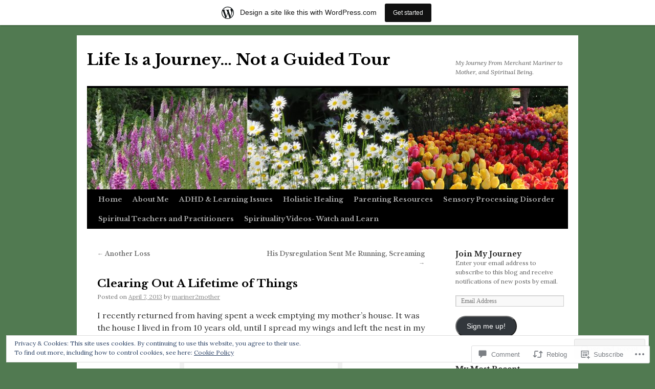

--- FILE ---
content_type: text/html; charset=UTF-8
request_url: https://mariner2mother.wordpress.com/2013/04/07/clearing-out-a-lifetime-of-things/
body_size: 34017
content:
<!DOCTYPE html>
<html lang="en">
<head>
<meta charset="UTF-8" />
<title>
Clearing Out A Lifetime of Things | Life Is a Journey&#8230; Not a Guided Tour</title>
<link rel="profile" href="https://gmpg.org/xfn/11" />
<link rel="stylesheet" type="text/css" media="all" href="https://s0.wp.com/wp-content/themes/pub/twentyten/style.css?m=1659017451i&amp;ver=20190507" />
<link rel="pingback" href="https://mariner2mother.wordpress.com/xmlrpc.php">
<script type="text/javascript">
  WebFontConfig = {"google":{"families":["Libre+Baskerville:b:latin,latin-ext","Lora:r,i,b,bi:latin,latin-ext"]},"api_url":"https:\/\/fonts-api.wp.com\/css"};
  (function() {
    var wf = document.createElement('script');
    wf.src = '/wp-content/plugins/custom-fonts/js/webfont.js';
    wf.type = 'text/javascript';
    wf.async = 'true';
    var s = document.getElementsByTagName('script')[0];
    s.parentNode.insertBefore(wf, s);
	})();
</script><style id="jetpack-custom-fonts-css">.wf-active #site-title{font-family:"Libre Baskerville",serif;font-style:normal;font-weight:700}.wf-active #site-title{font-style:normal;font-weight:700}.wf-active #site-title a{font-weight:700;font-style:normal}.wf-active .pingback a.url, .wf-active body{font-family:"Lora",serif}.wf-active #cancel-comment-reply-link, .wf-active #site-info, .wf-active #wp-calendar, .wf-active .comment-body thead th, .wf-active .comment-body tr th, .wf-active .comment-meta, .wf-active .entry-content label, .wf-active .entry-content thead th, .wf-active .entry-content tr th, .wf-active .entry-meta, .wf-active .entry-utility, .wf-active .form-allowed-tags, .wf-active .pingback p, .wf-active .reply, .wf-active .wp-caption-text{font-family:"Lora",serif}.wf-active h1, .wf-active h2, .wf-active h3, .wf-active h4, .wf-active h5, .wf-active h6{font-weight:700;font-family:"Libre Baskerville",serif;font-style:normal}.wf-active .page-title span{font-family:"Libre Baskerville",serif;font-style:normal;font-weight:700}.wf-active #access .menu, .wf-active #access div.menu ul, .wf-active #respond label, .wf-active .entry-title, .wf-active .navigation, .wf-active .page-title, .wf-active .widget-title, .wf-active h3#comments-title, .wf-active h3#reply-title{font-family:"Libre Baskerville",serif;font-style:normal;font-weight:700}.wf-active #access .menu-header, .wf-active div.menu{font-style:normal;font-weight:700}.wf-active .page-title{font-weight:700;font-style:normal}.wf-active .page-title span{font-style:normal;font-weight:700}.wf-active #content .entry-title{font-weight:700;font-style:normal}.wf-active .navigation{font-style:normal;font-weight:700}.wf-active h3#comments-title, .wf-active h3#reply-title{font-weight:700;font-style:normal}.wf-active #respond label{font-style:normal;font-weight:700}.wf-active .widget-title{font-weight:700;font-style:normal}</style>
<meta name='robots' content='max-image-preview:large' />
<link rel='dns-prefetch' href='//s0.wp.com' />
<link rel='dns-prefetch' href='//widgets.wp.com' />
<link rel='dns-prefetch' href='//af.pubmine.com' />
<link rel="alternate" type="application/rss+xml" title="Life Is a Journey... Not a Guided Tour &raquo; Feed" href="https://mariner2mother.wordpress.com/feed/" />
<link rel="alternate" type="application/rss+xml" title="Life Is a Journey... Not a Guided Tour &raquo; Comments Feed" href="https://mariner2mother.wordpress.com/comments/feed/" />
<link rel="alternate" type="application/rss+xml" title="Life Is a Journey... Not a Guided Tour &raquo; Clearing Out A Lifetime of&nbsp;Things Comments Feed" href="https://mariner2mother.wordpress.com/2013/04/07/clearing-out-a-lifetime-of-things/feed/" />
	<script type="text/javascript">
		/* <![CDATA[ */
		function addLoadEvent(func) {
			var oldonload = window.onload;
			if (typeof window.onload != 'function') {
				window.onload = func;
			} else {
				window.onload = function () {
					oldonload();
					func();
				}
			}
		}
		/* ]]> */
	</script>
	<link crossorigin='anonymous' rel='stylesheet' id='all-css-0-1' href='/_static/??-eJx9jNsKAjEMBX/IGhel4oP4Ld1tKN2mF5qU4t+7K6J4wcdJzgz0oqacBJNAbKpQcz4xdG8dCgO25ZuDR0Wmg2AsZAQZWK6E24l5A78DM0oxU3gwcEsQs220uBXXhlUls3zQvyL5gK/unb7mI2X3FKKpAcUnp0ZTYZm+X1b5Es/DUQ/6sDvp/XwDuKdkPw==&cssminify=yes' type='text/css' media='all' />
<style id='wp-emoji-styles-inline-css'>

	img.wp-smiley, img.emoji {
		display: inline !important;
		border: none !important;
		box-shadow: none !important;
		height: 1em !important;
		width: 1em !important;
		margin: 0 0.07em !important;
		vertical-align: -0.1em !important;
		background: none !important;
		padding: 0 !important;
	}
/*# sourceURL=wp-emoji-styles-inline-css */
</style>
<link crossorigin='anonymous' rel='stylesheet' id='all-css-2-1' href='/wp-content/plugins/gutenberg-core/v22.2.0/build/styles/block-library/style.css?m=1764855221i&cssminify=yes' type='text/css' media='all' />
<style id='wp-block-library-inline-css'>
.has-text-align-justify {
	text-align:justify;
}
.has-text-align-justify{text-align:justify;}

/*# sourceURL=wp-block-library-inline-css */
</style><style id='global-styles-inline-css'>
:root{--wp--preset--aspect-ratio--square: 1;--wp--preset--aspect-ratio--4-3: 4/3;--wp--preset--aspect-ratio--3-4: 3/4;--wp--preset--aspect-ratio--3-2: 3/2;--wp--preset--aspect-ratio--2-3: 2/3;--wp--preset--aspect-ratio--16-9: 16/9;--wp--preset--aspect-ratio--9-16: 9/16;--wp--preset--color--black: #000;--wp--preset--color--cyan-bluish-gray: #abb8c3;--wp--preset--color--white: #fff;--wp--preset--color--pale-pink: #f78da7;--wp--preset--color--vivid-red: #cf2e2e;--wp--preset--color--luminous-vivid-orange: #ff6900;--wp--preset--color--luminous-vivid-amber: #fcb900;--wp--preset--color--light-green-cyan: #7bdcb5;--wp--preset--color--vivid-green-cyan: #00d084;--wp--preset--color--pale-cyan-blue: #8ed1fc;--wp--preset--color--vivid-cyan-blue: #0693e3;--wp--preset--color--vivid-purple: #9b51e0;--wp--preset--color--blue: #0066cc;--wp--preset--color--medium-gray: #666;--wp--preset--color--light-gray: #f1f1f1;--wp--preset--gradient--vivid-cyan-blue-to-vivid-purple: linear-gradient(135deg,rgb(6,147,227) 0%,rgb(155,81,224) 100%);--wp--preset--gradient--light-green-cyan-to-vivid-green-cyan: linear-gradient(135deg,rgb(122,220,180) 0%,rgb(0,208,130) 100%);--wp--preset--gradient--luminous-vivid-amber-to-luminous-vivid-orange: linear-gradient(135deg,rgb(252,185,0) 0%,rgb(255,105,0) 100%);--wp--preset--gradient--luminous-vivid-orange-to-vivid-red: linear-gradient(135deg,rgb(255,105,0) 0%,rgb(207,46,46) 100%);--wp--preset--gradient--very-light-gray-to-cyan-bluish-gray: linear-gradient(135deg,rgb(238,238,238) 0%,rgb(169,184,195) 100%);--wp--preset--gradient--cool-to-warm-spectrum: linear-gradient(135deg,rgb(74,234,220) 0%,rgb(151,120,209) 20%,rgb(207,42,186) 40%,rgb(238,44,130) 60%,rgb(251,105,98) 80%,rgb(254,248,76) 100%);--wp--preset--gradient--blush-light-purple: linear-gradient(135deg,rgb(255,206,236) 0%,rgb(152,150,240) 100%);--wp--preset--gradient--blush-bordeaux: linear-gradient(135deg,rgb(254,205,165) 0%,rgb(254,45,45) 50%,rgb(107,0,62) 100%);--wp--preset--gradient--luminous-dusk: linear-gradient(135deg,rgb(255,203,112) 0%,rgb(199,81,192) 50%,rgb(65,88,208) 100%);--wp--preset--gradient--pale-ocean: linear-gradient(135deg,rgb(255,245,203) 0%,rgb(182,227,212) 50%,rgb(51,167,181) 100%);--wp--preset--gradient--electric-grass: linear-gradient(135deg,rgb(202,248,128) 0%,rgb(113,206,126) 100%);--wp--preset--gradient--midnight: linear-gradient(135deg,rgb(2,3,129) 0%,rgb(40,116,252) 100%);--wp--preset--font-size--small: 13px;--wp--preset--font-size--medium: 20px;--wp--preset--font-size--large: 36px;--wp--preset--font-size--x-large: 42px;--wp--preset--font-family--albert-sans: 'Albert Sans', sans-serif;--wp--preset--font-family--alegreya: Alegreya, serif;--wp--preset--font-family--arvo: Arvo, serif;--wp--preset--font-family--bodoni-moda: 'Bodoni Moda', serif;--wp--preset--font-family--bricolage-grotesque: 'Bricolage Grotesque', sans-serif;--wp--preset--font-family--cabin: Cabin, sans-serif;--wp--preset--font-family--chivo: Chivo, sans-serif;--wp--preset--font-family--commissioner: Commissioner, sans-serif;--wp--preset--font-family--cormorant: Cormorant, serif;--wp--preset--font-family--courier-prime: 'Courier Prime', monospace;--wp--preset--font-family--crimson-pro: 'Crimson Pro', serif;--wp--preset--font-family--dm-mono: 'DM Mono', monospace;--wp--preset--font-family--dm-sans: 'DM Sans', sans-serif;--wp--preset--font-family--dm-serif-display: 'DM Serif Display', serif;--wp--preset--font-family--domine: Domine, serif;--wp--preset--font-family--eb-garamond: 'EB Garamond', serif;--wp--preset--font-family--epilogue: Epilogue, sans-serif;--wp--preset--font-family--fahkwang: Fahkwang, sans-serif;--wp--preset--font-family--figtree: Figtree, sans-serif;--wp--preset--font-family--fira-sans: 'Fira Sans', sans-serif;--wp--preset--font-family--fjalla-one: 'Fjalla One', sans-serif;--wp--preset--font-family--fraunces: Fraunces, serif;--wp--preset--font-family--gabarito: Gabarito, system-ui;--wp--preset--font-family--ibm-plex-mono: 'IBM Plex Mono', monospace;--wp--preset--font-family--ibm-plex-sans: 'IBM Plex Sans', sans-serif;--wp--preset--font-family--ibarra-real-nova: 'Ibarra Real Nova', serif;--wp--preset--font-family--instrument-serif: 'Instrument Serif', serif;--wp--preset--font-family--inter: Inter, sans-serif;--wp--preset--font-family--josefin-sans: 'Josefin Sans', sans-serif;--wp--preset--font-family--jost: Jost, sans-serif;--wp--preset--font-family--libre-baskerville: 'Libre Baskerville', serif;--wp--preset--font-family--libre-franklin: 'Libre Franklin', sans-serif;--wp--preset--font-family--literata: Literata, serif;--wp--preset--font-family--lora: Lora, serif;--wp--preset--font-family--merriweather: Merriweather, serif;--wp--preset--font-family--montserrat: Montserrat, sans-serif;--wp--preset--font-family--newsreader: Newsreader, serif;--wp--preset--font-family--noto-sans-mono: 'Noto Sans Mono', sans-serif;--wp--preset--font-family--nunito: Nunito, sans-serif;--wp--preset--font-family--open-sans: 'Open Sans', sans-serif;--wp--preset--font-family--overpass: Overpass, sans-serif;--wp--preset--font-family--pt-serif: 'PT Serif', serif;--wp--preset--font-family--petrona: Petrona, serif;--wp--preset--font-family--piazzolla: Piazzolla, serif;--wp--preset--font-family--playfair-display: 'Playfair Display', serif;--wp--preset--font-family--plus-jakarta-sans: 'Plus Jakarta Sans', sans-serif;--wp--preset--font-family--poppins: Poppins, sans-serif;--wp--preset--font-family--raleway: Raleway, sans-serif;--wp--preset--font-family--roboto: Roboto, sans-serif;--wp--preset--font-family--roboto-slab: 'Roboto Slab', serif;--wp--preset--font-family--rubik: Rubik, sans-serif;--wp--preset--font-family--rufina: Rufina, serif;--wp--preset--font-family--sora: Sora, sans-serif;--wp--preset--font-family--source-sans-3: 'Source Sans 3', sans-serif;--wp--preset--font-family--source-serif-4: 'Source Serif 4', serif;--wp--preset--font-family--space-mono: 'Space Mono', monospace;--wp--preset--font-family--syne: Syne, sans-serif;--wp--preset--font-family--texturina: Texturina, serif;--wp--preset--font-family--urbanist: Urbanist, sans-serif;--wp--preset--font-family--work-sans: 'Work Sans', sans-serif;--wp--preset--spacing--20: 0.44rem;--wp--preset--spacing--30: 0.67rem;--wp--preset--spacing--40: 1rem;--wp--preset--spacing--50: 1.5rem;--wp--preset--spacing--60: 2.25rem;--wp--preset--spacing--70: 3.38rem;--wp--preset--spacing--80: 5.06rem;--wp--preset--shadow--natural: 6px 6px 9px rgba(0, 0, 0, 0.2);--wp--preset--shadow--deep: 12px 12px 50px rgba(0, 0, 0, 0.4);--wp--preset--shadow--sharp: 6px 6px 0px rgba(0, 0, 0, 0.2);--wp--preset--shadow--outlined: 6px 6px 0px -3px rgb(255, 255, 255), 6px 6px rgb(0, 0, 0);--wp--preset--shadow--crisp: 6px 6px 0px rgb(0, 0, 0);}:where(.is-layout-flex){gap: 0.5em;}:where(.is-layout-grid){gap: 0.5em;}body .is-layout-flex{display: flex;}.is-layout-flex{flex-wrap: wrap;align-items: center;}.is-layout-flex > :is(*, div){margin: 0;}body .is-layout-grid{display: grid;}.is-layout-grid > :is(*, div){margin: 0;}:where(.wp-block-columns.is-layout-flex){gap: 2em;}:where(.wp-block-columns.is-layout-grid){gap: 2em;}:where(.wp-block-post-template.is-layout-flex){gap: 1.25em;}:where(.wp-block-post-template.is-layout-grid){gap: 1.25em;}.has-black-color{color: var(--wp--preset--color--black) !important;}.has-cyan-bluish-gray-color{color: var(--wp--preset--color--cyan-bluish-gray) !important;}.has-white-color{color: var(--wp--preset--color--white) !important;}.has-pale-pink-color{color: var(--wp--preset--color--pale-pink) !important;}.has-vivid-red-color{color: var(--wp--preset--color--vivid-red) !important;}.has-luminous-vivid-orange-color{color: var(--wp--preset--color--luminous-vivid-orange) !important;}.has-luminous-vivid-amber-color{color: var(--wp--preset--color--luminous-vivid-amber) !important;}.has-light-green-cyan-color{color: var(--wp--preset--color--light-green-cyan) !important;}.has-vivid-green-cyan-color{color: var(--wp--preset--color--vivid-green-cyan) !important;}.has-pale-cyan-blue-color{color: var(--wp--preset--color--pale-cyan-blue) !important;}.has-vivid-cyan-blue-color{color: var(--wp--preset--color--vivid-cyan-blue) !important;}.has-vivid-purple-color{color: var(--wp--preset--color--vivid-purple) !important;}.has-black-background-color{background-color: var(--wp--preset--color--black) !important;}.has-cyan-bluish-gray-background-color{background-color: var(--wp--preset--color--cyan-bluish-gray) !important;}.has-white-background-color{background-color: var(--wp--preset--color--white) !important;}.has-pale-pink-background-color{background-color: var(--wp--preset--color--pale-pink) !important;}.has-vivid-red-background-color{background-color: var(--wp--preset--color--vivid-red) !important;}.has-luminous-vivid-orange-background-color{background-color: var(--wp--preset--color--luminous-vivid-orange) !important;}.has-luminous-vivid-amber-background-color{background-color: var(--wp--preset--color--luminous-vivid-amber) !important;}.has-light-green-cyan-background-color{background-color: var(--wp--preset--color--light-green-cyan) !important;}.has-vivid-green-cyan-background-color{background-color: var(--wp--preset--color--vivid-green-cyan) !important;}.has-pale-cyan-blue-background-color{background-color: var(--wp--preset--color--pale-cyan-blue) !important;}.has-vivid-cyan-blue-background-color{background-color: var(--wp--preset--color--vivid-cyan-blue) !important;}.has-vivid-purple-background-color{background-color: var(--wp--preset--color--vivid-purple) !important;}.has-black-border-color{border-color: var(--wp--preset--color--black) !important;}.has-cyan-bluish-gray-border-color{border-color: var(--wp--preset--color--cyan-bluish-gray) !important;}.has-white-border-color{border-color: var(--wp--preset--color--white) !important;}.has-pale-pink-border-color{border-color: var(--wp--preset--color--pale-pink) !important;}.has-vivid-red-border-color{border-color: var(--wp--preset--color--vivid-red) !important;}.has-luminous-vivid-orange-border-color{border-color: var(--wp--preset--color--luminous-vivid-orange) !important;}.has-luminous-vivid-amber-border-color{border-color: var(--wp--preset--color--luminous-vivid-amber) !important;}.has-light-green-cyan-border-color{border-color: var(--wp--preset--color--light-green-cyan) !important;}.has-vivid-green-cyan-border-color{border-color: var(--wp--preset--color--vivid-green-cyan) !important;}.has-pale-cyan-blue-border-color{border-color: var(--wp--preset--color--pale-cyan-blue) !important;}.has-vivid-cyan-blue-border-color{border-color: var(--wp--preset--color--vivid-cyan-blue) !important;}.has-vivid-purple-border-color{border-color: var(--wp--preset--color--vivid-purple) !important;}.has-vivid-cyan-blue-to-vivid-purple-gradient-background{background: var(--wp--preset--gradient--vivid-cyan-blue-to-vivid-purple) !important;}.has-light-green-cyan-to-vivid-green-cyan-gradient-background{background: var(--wp--preset--gradient--light-green-cyan-to-vivid-green-cyan) !important;}.has-luminous-vivid-amber-to-luminous-vivid-orange-gradient-background{background: var(--wp--preset--gradient--luminous-vivid-amber-to-luminous-vivid-orange) !important;}.has-luminous-vivid-orange-to-vivid-red-gradient-background{background: var(--wp--preset--gradient--luminous-vivid-orange-to-vivid-red) !important;}.has-very-light-gray-to-cyan-bluish-gray-gradient-background{background: var(--wp--preset--gradient--very-light-gray-to-cyan-bluish-gray) !important;}.has-cool-to-warm-spectrum-gradient-background{background: var(--wp--preset--gradient--cool-to-warm-spectrum) !important;}.has-blush-light-purple-gradient-background{background: var(--wp--preset--gradient--blush-light-purple) !important;}.has-blush-bordeaux-gradient-background{background: var(--wp--preset--gradient--blush-bordeaux) !important;}.has-luminous-dusk-gradient-background{background: var(--wp--preset--gradient--luminous-dusk) !important;}.has-pale-ocean-gradient-background{background: var(--wp--preset--gradient--pale-ocean) !important;}.has-electric-grass-gradient-background{background: var(--wp--preset--gradient--electric-grass) !important;}.has-midnight-gradient-background{background: var(--wp--preset--gradient--midnight) !important;}.has-small-font-size{font-size: var(--wp--preset--font-size--small) !important;}.has-medium-font-size{font-size: var(--wp--preset--font-size--medium) !important;}.has-large-font-size{font-size: var(--wp--preset--font-size--large) !important;}.has-x-large-font-size{font-size: var(--wp--preset--font-size--x-large) !important;}.has-albert-sans-font-family{font-family: var(--wp--preset--font-family--albert-sans) !important;}.has-alegreya-font-family{font-family: var(--wp--preset--font-family--alegreya) !important;}.has-arvo-font-family{font-family: var(--wp--preset--font-family--arvo) !important;}.has-bodoni-moda-font-family{font-family: var(--wp--preset--font-family--bodoni-moda) !important;}.has-bricolage-grotesque-font-family{font-family: var(--wp--preset--font-family--bricolage-grotesque) !important;}.has-cabin-font-family{font-family: var(--wp--preset--font-family--cabin) !important;}.has-chivo-font-family{font-family: var(--wp--preset--font-family--chivo) !important;}.has-commissioner-font-family{font-family: var(--wp--preset--font-family--commissioner) !important;}.has-cormorant-font-family{font-family: var(--wp--preset--font-family--cormorant) !important;}.has-courier-prime-font-family{font-family: var(--wp--preset--font-family--courier-prime) !important;}.has-crimson-pro-font-family{font-family: var(--wp--preset--font-family--crimson-pro) !important;}.has-dm-mono-font-family{font-family: var(--wp--preset--font-family--dm-mono) !important;}.has-dm-sans-font-family{font-family: var(--wp--preset--font-family--dm-sans) !important;}.has-dm-serif-display-font-family{font-family: var(--wp--preset--font-family--dm-serif-display) !important;}.has-domine-font-family{font-family: var(--wp--preset--font-family--domine) !important;}.has-eb-garamond-font-family{font-family: var(--wp--preset--font-family--eb-garamond) !important;}.has-epilogue-font-family{font-family: var(--wp--preset--font-family--epilogue) !important;}.has-fahkwang-font-family{font-family: var(--wp--preset--font-family--fahkwang) !important;}.has-figtree-font-family{font-family: var(--wp--preset--font-family--figtree) !important;}.has-fira-sans-font-family{font-family: var(--wp--preset--font-family--fira-sans) !important;}.has-fjalla-one-font-family{font-family: var(--wp--preset--font-family--fjalla-one) !important;}.has-fraunces-font-family{font-family: var(--wp--preset--font-family--fraunces) !important;}.has-gabarito-font-family{font-family: var(--wp--preset--font-family--gabarito) !important;}.has-ibm-plex-mono-font-family{font-family: var(--wp--preset--font-family--ibm-plex-mono) !important;}.has-ibm-plex-sans-font-family{font-family: var(--wp--preset--font-family--ibm-plex-sans) !important;}.has-ibarra-real-nova-font-family{font-family: var(--wp--preset--font-family--ibarra-real-nova) !important;}.has-instrument-serif-font-family{font-family: var(--wp--preset--font-family--instrument-serif) !important;}.has-inter-font-family{font-family: var(--wp--preset--font-family--inter) !important;}.has-josefin-sans-font-family{font-family: var(--wp--preset--font-family--josefin-sans) !important;}.has-jost-font-family{font-family: var(--wp--preset--font-family--jost) !important;}.has-libre-baskerville-font-family{font-family: var(--wp--preset--font-family--libre-baskerville) !important;}.has-libre-franklin-font-family{font-family: var(--wp--preset--font-family--libre-franklin) !important;}.has-literata-font-family{font-family: var(--wp--preset--font-family--literata) !important;}.has-lora-font-family{font-family: var(--wp--preset--font-family--lora) !important;}.has-merriweather-font-family{font-family: var(--wp--preset--font-family--merriweather) !important;}.has-montserrat-font-family{font-family: var(--wp--preset--font-family--montserrat) !important;}.has-newsreader-font-family{font-family: var(--wp--preset--font-family--newsreader) !important;}.has-noto-sans-mono-font-family{font-family: var(--wp--preset--font-family--noto-sans-mono) !important;}.has-nunito-font-family{font-family: var(--wp--preset--font-family--nunito) !important;}.has-open-sans-font-family{font-family: var(--wp--preset--font-family--open-sans) !important;}.has-overpass-font-family{font-family: var(--wp--preset--font-family--overpass) !important;}.has-pt-serif-font-family{font-family: var(--wp--preset--font-family--pt-serif) !important;}.has-petrona-font-family{font-family: var(--wp--preset--font-family--petrona) !important;}.has-piazzolla-font-family{font-family: var(--wp--preset--font-family--piazzolla) !important;}.has-playfair-display-font-family{font-family: var(--wp--preset--font-family--playfair-display) !important;}.has-plus-jakarta-sans-font-family{font-family: var(--wp--preset--font-family--plus-jakarta-sans) !important;}.has-poppins-font-family{font-family: var(--wp--preset--font-family--poppins) !important;}.has-raleway-font-family{font-family: var(--wp--preset--font-family--raleway) !important;}.has-roboto-font-family{font-family: var(--wp--preset--font-family--roboto) !important;}.has-roboto-slab-font-family{font-family: var(--wp--preset--font-family--roboto-slab) !important;}.has-rubik-font-family{font-family: var(--wp--preset--font-family--rubik) !important;}.has-rufina-font-family{font-family: var(--wp--preset--font-family--rufina) !important;}.has-sora-font-family{font-family: var(--wp--preset--font-family--sora) !important;}.has-source-sans-3-font-family{font-family: var(--wp--preset--font-family--source-sans-3) !important;}.has-source-serif-4-font-family{font-family: var(--wp--preset--font-family--source-serif-4) !important;}.has-space-mono-font-family{font-family: var(--wp--preset--font-family--space-mono) !important;}.has-syne-font-family{font-family: var(--wp--preset--font-family--syne) !important;}.has-texturina-font-family{font-family: var(--wp--preset--font-family--texturina) !important;}.has-urbanist-font-family{font-family: var(--wp--preset--font-family--urbanist) !important;}.has-work-sans-font-family{font-family: var(--wp--preset--font-family--work-sans) !important;}
/*# sourceURL=global-styles-inline-css */
</style>

<style id='classic-theme-styles-inline-css'>
/*! This file is auto-generated */
.wp-block-button__link{color:#fff;background-color:#32373c;border-radius:9999px;box-shadow:none;text-decoration:none;padding:calc(.667em + 2px) calc(1.333em + 2px);font-size:1.125em}.wp-block-file__button{background:#32373c;color:#fff;text-decoration:none}
/*# sourceURL=/wp-includes/css/classic-themes.min.css */
</style>
<link crossorigin='anonymous' rel='stylesheet' id='all-css-4-1' href='/_static/??-eJx9j9sOwjAIhl/ISjTzdGF8FNMD0c7RNYVuPr4sy27U7IbADx8/wJiN75NgEqBqclcfMTH4vqDqlK2AThCGaLFD0rGtZ97Af2yM4YGiOC+5EXyvI1ltjHO5ILPRSLGSkad68RrXomTrX0alecXcAK5p6d0HTKEvYKv0ZEWi/6GAiwdXYxdgwOLUWcXpS/6up1tudN2djud9c2maQ/sBK5V29A==&cssminify=yes' type='text/css' media='all' />
<link rel='stylesheet' id='verbum-gutenberg-css-css' href='https://widgets.wp.com/verbum-block-editor/block-editor.css?ver=1738686361' media='all' />
<link crossorigin='anonymous' rel='stylesheet' id='all-css-6-1' href='/_static/??-eJyFjsEOwjAMQ3+IECaxiR0Q37JVoRTaplpSVfv7hRsTEtxsy88ytgKOs1JW1AclEix1Rm0WrJbiHNm95OhEDvivK7pGglYcpy8gVSix+pAFF7JRb9KjtT7sL8gTg12ZNHDeGbjHKSxv9Jau3dCdzv3YX8bnBqh7UWU=&cssminify=yes' type='text/css' media='all' />
<style id='jetpack-global-styles-frontend-style-inline-css'>
:root { --font-headings: unset; --font-base: unset; --font-headings-default: -apple-system,BlinkMacSystemFont,"Segoe UI",Roboto,Oxygen-Sans,Ubuntu,Cantarell,"Helvetica Neue",sans-serif; --font-base-default: -apple-system,BlinkMacSystemFont,"Segoe UI",Roboto,Oxygen-Sans,Ubuntu,Cantarell,"Helvetica Neue",sans-serif;}
/*# sourceURL=jetpack-global-styles-frontend-style-inline-css */
</style>
<link crossorigin='anonymous' rel='stylesheet' id='all-css-8-1' href='/_static/??-eJyNjcEKwjAQRH/IuKitxYP4KRKzIdm62YRuQvHvrdKLCOLtDcy8gbkYl6V6qZCaKdwCicLoa7HuvmbQJpAyNvYKGu3k0SI+3kgStk51A3+LriQONDuybDiHrB/hS1ajT8tt7CBwvln+9TYTBl8VlsrKJkyExgoaJq2v7SWdd0N/2A+nY9ePT815Xvc=&cssminify=yes' type='text/css' media='all' />
<script type="text/javascript" id="jetpack_related-posts-js-extra">
/* <![CDATA[ */
var related_posts_js_options = {"post_heading":"h4"};
//# sourceURL=jetpack_related-posts-js-extra
/* ]]> */
</script>
<script type="text/javascript" id="wpcom-actionbar-placeholder-js-extra">
/* <![CDATA[ */
var actionbardata = {"siteID":"14002959","postID":"1252","siteURL":"https://mariner2mother.wordpress.com","xhrURL":"https://mariner2mother.wordpress.com/wp-admin/admin-ajax.php","nonce":"7d8df276ec","isLoggedIn":"","statusMessage":"","subsEmailDefault":"instantly","proxyScriptUrl":"https://s0.wp.com/wp-content/js/wpcom-proxy-request.js?m=1513050504i&amp;ver=20211021","shortlink":"https://wp.me/pWKOb-kc","i18n":{"followedText":"New posts from this site will now appear in your \u003Ca href=\"https://wordpress.com/reader\"\u003EReader\u003C/a\u003E","foldBar":"Collapse this bar","unfoldBar":"Expand this bar","shortLinkCopied":"Shortlink copied to clipboard."}};
//# sourceURL=wpcom-actionbar-placeholder-js-extra
/* ]]> */
</script>
<script type="text/javascript" id="jetpack-mu-wpcom-settings-js-before">
/* <![CDATA[ */
var JETPACK_MU_WPCOM_SETTINGS = {"assetsUrl":"https://s0.wp.com/wp-content/mu-plugins/jetpack-mu-wpcom-plugin/sun/jetpack_vendor/automattic/jetpack-mu-wpcom/src/build/"};
//# sourceURL=jetpack-mu-wpcom-settings-js-before
/* ]]> */
</script>
<script crossorigin='anonymous' type='text/javascript'  src='/_static/??-eJxdjd0KAiEQhV+o2clg2b2JHiVcFdF0HBxt6+3bhYjq6vBx/nBlMIWao4a5A6fuAwlG11ib25tROuE1kMGlh2SxuqSbs8BFmvzSkAMNUQ74tRu3TGrAtTye/96Siv+8rqVabQVM0iJO9qLJjPfTLkCFwFuu28Qln9U0jkelpnmOL35BR9g='></script>
<script type="text/javascript" id="rlt-proxy-js-after">
/* <![CDATA[ */
	rltInitialize( {"token":null,"iframeOrigins":["https:\/\/widgets.wp.com"]} );
//# sourceURL=rlt-proxy-js-after
/* ]]> */
</script>
<link rel="EditURI" type="application/rsd+xml" title="RSD" href="https://mariner2mother.wordpress.com/xmlrpc.php?rsd" />
<meta name="generator" content="WordPress.com" />
<link rel="canonical" href="https://mariner2mother.wordpress.com/2013/04/07/clearing-out-a-lifetime-of-things/" />
<link rel='shortlink' href='https://wp.me/pWKOb-kc' />
<link rel="alternate" type="application/json+oembed" href="https://public-api.wordpress.com/oembed/?format=json&amp;url=https%3A%2F%2Fmariner2mother.wordpress.com%2F2013%2F04%2F07%2Fclearing-out-a-lifetime-of-things%2F&amp;for=wpcom-auto-discovery" /><link rel="alternate" type="application/xml+oembed" href="https://public-api.wordpress.com/oembed/?format=xml&amp;url=https%3A%2F%2Fmariner2mother.wordpress.com%2F2013%2F04%2F07%2Fclearing-out-a-lifetime-of-things%2F&amp;for=wpcom-auto-discovery" />
<!-- Jetpack Open Graph Tags -->
<meta property="og:type" content="article" />
<meta property="og:title" content="Clearing Out A Lifetime of Things" />
<meta property="og:url" content="https://mariner2mother.wordpress.com/2013/04/07/clearing-out-a-lifetime-of-things/" />
<meta property="og:description" content="I recently returned from having spent a week emptying my mother&#8217;s house. It was the house I lived in from 10 years old, until I spread my wings and left the nest in my 20&#8217;s. The memorie…" />
<meta property="article:published_time" content="2013-04-07T19:26:26+00:00" />
<meta property="article:modified_time" content="2013-04-07T19:26:26+00:00" />
<meta property="og:site_name" content="Life Is a Journey... Not a Guided Tour" />
<meta property="og:image" content="https://mariner2mother.wordpress.com/wp-content/uploads/2013/04/old-house.jpg?w=300" />
<meta property="og:image:width" content="300" />
<meta property="og:image:height" content="225" />
<meta property="og:image:alt" content="Where I grew up." />
<meta property="og:locale" content="en_US" />
<meta property="fb:app_id" content="249643311490" />
<meta property="article:publisher" content="https://www.facebook.com/WordPresscom" />
<meta name="twitter:creator" content="@mariner2mother" />
<meta name="twitter:site" content="@mariner2mother" />
<meta name="twitter:text:title" content="Clearing Out A Lifetime of&nbsp;Things" />
<meta name="twitter:image" content="https://mariner2mother.wordpress.com/wp-content/uploads/2013/04/old-house.jpg?w=640" />
<meta name="twitter:image:alt" content="Where I grew up." />
<meta name="twitter:card" content="summary_large_image" />

<!-- End Jetpack Open Graph Tags -->
<link rel="shortcut icon" type="image/x-icon" href="https://secure.gravatar.com/blavatar/855cdfd25605d83e36a967f571d4682213e5ca37f86b8a91a862d64af95a4ec6?s=32" sizes="16x16" />
<link rel="icon" type="image/x-icon" href="https://secure.gravatar.com/blavatar/855cdfd25605d83e36a967f571d4682213e5ca37f86b8a91a862d64af95a4ec6?s=32" sizes="16x16" />
<link rel="apple-touch-icon" href="https://secure.gravatar.com/blavatar/855cdfd25605d83e36a967f571d4682213e5ca37f86b8a91a862d64af95a4ec6?s=114" />
<link rel='openid.server' href='https://mariner2mother.wordpress.com/?openidserver=1' />
<link rel='openid.delegate' href='https://mariner2mother.wordpress.com/' />
<link rel="search" type="application/opensearchdescription+xml" href="https://mariner2mother.wordpress.com/osd.xml" title="Life Is a Journey... Not a Guided Tour" />
<link rel="search" type="application/opensearchdescription+xml" href="https://s1.wp.com/opensearch.xml" title="WordPress.com" />
<meta name="theme-color" content="#517a51" />
		<style type="text/css">
			.recentcomments a {
				display: inline !important;
				padding: 0 !important;
				margin: 0 !important;
			}

			table.recentcommentsavatartop img.avatar, table.recentcommentsavatarend img.avatar {
				border: 0px;
				margin: 0;
			}

			table.recentcommentsavatartop a, table.recentcommentsavatarend a {
				border: 0px !important;
				background-color: transparent !important;
			}

			td.recentcommentsavatarend, td.recentcommentsavatartop {
				padding: 0px 0px 1px 0px;
				margin: 0px;
			}

			td.recentcommentstextend {
				border: none !important;
				padding: 0px 0px 2px 10px;
			}

			.rtl td.recentcommentstextend {
				padding: 0px 10px 2px 0px;
			}

			td.recentcommentstexttop {
				border: none;
				padding: 0px 0px 0px 10px;
			}

			.rtl td.recentcommentstexttop {
				padding: 0px 10px 0px 0px;
			}
		</style>
		<meta name="description" content="I recently returned from having spent a week emptying my mother&#039;s house. It was the house I lived in from 10 years old, until I spread my wings and left the nest in my 20&#039;s. The memories in that house are a mix of good and bad, happy and sad. The job at hand was&hellip;" />
<style type="text/css" id="custom-background-css">
body.custom-background { background-color: #517a51; }
</style>
	<script type="text/javascript">
/* <![CDATA[ */
var wa_client = {}; wa_client.cmd = []; wa_client.config = { 'blog_id': 14002959, 'blog_language': 'en', 'is_wordads': false, 'hosting_type': 0, 'afp_account_id': null, 'afp_host_id': 5038568878849053, 'theme': 'pub/twentyten', '_': { 'title': 'Advertisement', 'privacy_settings': 'Privacy Settings' }, 'formats': [ 'inline', 'belowpost', 'bottom_sticky', 'sidebar_sticky_right', 'sidebar', 'gutenberg_rectangle', 'gutenberg_leaderboard', 'gutenberg_mobile_leaderboard', 'gutenberg_skyscraper' ] };
/* ]]> */
</script>
		<script type="text/javascript">

			window.doNotSellCallback = function() {

				var linkElements = [
					'a[href="https://wordpress.com/?ref=footer_blog"]',
					'a[href="https://wordpress.com/?ref=footer_website"]',
					'a[href="https://wordpress.com/?ref=vertical_footer"]',
					'a[href^="https://wordpress.com/?ref=footer_segment_"]',
				].join(',');

				var dnsLink = document.createElement( 'a' );
				dnsLink.href = 'https://wordpress.com/advertising-program-optout/';
				dnsLink.classList.add( 'do-not-sell-link' );
				dnsLink.rel = 'nofollow';
				dnsLink.style.marginLeft = '0.5em';
				dnsLink.textContent = 'Do Not Sell or Share My Personal Information';

				var creditLinks = document.querySelectorAll( linkElements );

				if ( 0 === creditLinks.length ) {
					return false;
				}

				Array.prototype.forEach.call( creditLinks, function( el ) {
					el.insertAdjacentElement( 'afterend', dnsLink );
				});

				return true;
			};

		</script>
		<style type="text/css" id="custom-colors-css">#access ul li.current_page_item > a, #access ul li.current_page_parent > a, #access ul li.current-menu-ancestor > a, #access ul li.current-menu-item > a, #access ul li.current-menu-parent > a { color: #FFFFFF;}
#access li:hover > a, #access ul ul *:hover > a { fg2: #ffffff;}
#access a { color: #AAAAAA;}
.entry-meta a:link, .entry-utility a:link { color: #888888;}
body { background-color: #517a51;}
#access, #access ul ul a { background-color: #000000;}
#access li:hover > a, #access ul ul *:hover > a { background-color: #333333;}
a:link, a:visited, .jetpack_widget_social_icons a:visited, .widget_wpcom_social_media_icons_widget a:visited { color: #0066CC;}
.home .sticky { background-color: #0066cc;}
.home .sticky { background-color: rgba( 0, 102, 204, 0.05 );}
.home .sticky .page-link a { background-color: #0066cc;}
.home .sticky .page-link a { background-color: rgba( 0, 102, 204, 0.2 );}
a:hover, a:focus, a:active { color: #D91B02;}
.entry-title a:active, .entry-title a:hover { color: #D91B02;}
.page-title a:active, .page-title a:hover { color: #D91B02;}
.entry-meta a:hover, .entry-utility a:hover { color: #D91B02;}
.navigation a:active, .navigation a:hover { color: #D91B02;}
.comment-meta a:active, .comment-meta a:hover { color: #D91B02;}
.reply a:hover, a.comment-edit-link:hover { color: #D91B02;}
.page-link a:active, .page-link a:hover { color: #D91B02;}
</style>
<script type="text/javascript">
	window.google_analytics_uacct = "UA-52447-2";
</script>

<script type="text/javascript">
	var _gaq = _gaq || [];
	_gaq.push(['_setAccount', 'UA-52447-2']);
	_gaq.push(['_gat._anonymizeIp']);
	_gaq.push(['_setDomainName', 'wordpress.com']);
	_gaq.push(['_initData']);
	_gaq.push(['_trackPageview']);

	(function() {
		var ga = document.createElement('script'); ga.type = 'text/javascript'; ga.async = true;
		ga.src = ('https:' == document.location.protocol ? 'https://ssl' : 'http://www') + '.google-analytics.com/ga.js';
		(document.getElementsByTagName('head')[0] || document.getElementsByTagName('body')[0]).appendChild(ga);
	})();
</script>
<link crossorigin='anonymous' rel='stylesheet' id='all-css-0-3' href='/_static/??-eJyVjssKwkAMRX/INowP1IX4KdKmg6SdScJkQn+/FR/gTpfncjhcmLVB4Rq5QvZGk9+JDcZYtcPpxWDOcCNG6JPgZGAzaSwtmm3g50CWwVM0wK6IW0wf5z382XseckrDir1hIa0kq/tFbSZ+hK/5Eo6H3fkU9mE7Lr2lXSA=&cssminify=yes' type='text/css' media='all' />
</head>

<body class="wp-singular post-template-default single single-post postid-1252 single-format-standard custom-background wp-theme-pubtwentyten customizer-styles-applied single-author jetpack-reblog-enabled has-marketing-bar has-marketing-bar-theme-twenty-ten">
<div id="wrapper" class="hfeed">
	<div id="header">
		<div id="masthead">
			<div id="branding" role="banner">
								<div id="site-title">
					<span>
						<a href="https://mariner2mother.wordpress.com/" title="Life Is a Journey&#8230; Not a Guided Tour" rel="home">Life Is a Journey&#8230; Not a Guided Tour</a>
					</span>
				</div>
				<div id="site-description">My Journey From Merchant Mariner to Mother, and Spiritual Being.</div>

									<a class="home-link" href="https://mariner2mother.wordpress.com/" title="Life Is a Journey&#8230; Not a Guided Tour" rel="home">
						<img src="https://mariner2mother.wordpress.com/wp-content/uploads/2025/09/cropped-2025-wp-flower-banner-1.jpg" width="940" height="198" alt="" />
					</a>
								</div><!-- #branding -->

			<div id="access" role="navigation">
								<div class="skip-link screen-reader-text"><a href="#content" title="Skip to content">Skip to content</a></div>
				<div class="menu"><ul>
<li ><a href="https://mariner2mother.wordpress.com/">Home</a></li><li class="page_item page-item-2"><a href="https://mariner2mother.wordpress.com/about/">About Me</a></li>
<li class="page_item page-item-954"><a href="https://mariner2mother.wordpress.com/attention-deficit-hyperactivity-disorder/">ADHD &amp; Learning&nbsp;Issues</a></li>
<li class="page_item page-item-46"><a href="https://mariner2mother.wordpress.com/holistic-healing/">Holistic Healing</a></li>
<li class="page_item page-item-17"><a href="https://mariner2mother.wordpress.com/parenting-resources/">Parenting Resources</a></li>
<li class="page_item page-item-34"><a href="https://mariner2mother.wordpress.com/sensory-integration-dysfunction/">Sensory Processing Disorder</a></li>
<li class="page_item page-item-506"><a href="https://mariner2mother.wordpress.com/spiritual-teachers-and-practitioners/">Spiritual Teachers and&nbsp;Practitioners</a></li>
<li class="page_item page-item-509"><a href="https://mariner2mother.wordpress.com/spirituality-videos-watch-and-learn/">Spirituality Videos- Watch and&nbsp;Learn</a></li>
</ul></div>
			</div><!-- #access -->
		</div><!-- #masthead -->
	</div><!-- #header -->

	<div id="main">

		<div id="container">
			<div id="content" role="main">

			

				<div id="nav-above" class="navigation">
					<div class="nav-previous"><a href="https://mariner2mother.wordpress.com/2013/03/24/another-loss/" rel="prev"><span class="meta-nav">&larr;</span> Another Loss</a></div>
					<div class="nav-next"><a href="https://mariner2mother.wordpress.com/2013/04/15/his-dysregulation-sent-me-running-screaming/" rel="next">His Dysregulation Sent Me Running,&nbsp;Screaming <span class="meta-nav">&rarr;</span></a></div>
				</div><!-- #nav-above -->

				<div id="post-1252" class="post-1252 post type-post status-publish format-standard hentry category-the-voyage tag-emptying-childhood-home tag-grief tag-house tag-life-passage tag-parents tag-sadness">
											<h2 class="entry-title"><a href="https://mariner2mother.wordpress.com/2013/04/07/clearing-out-a-lifetime-of-things/" rel="bookmark">Clearing Out A Lifetime of&nbsp;Things</a></h2>					
					<div class="entry-meta">
						<span class="meta-prep meta-prep-author">Posted on</span> <a href="https://mariner2mother.wordpress.com/2013/04/07/clearing-out-a-lifetime-of-things/" title="11:26 am" rel="bookmark"><span class="entry-date">April 7, 2013</span></a> <span class="meta-sep">by</span> <span class="author vcard"><a class="url fn n" href="https://mariner2mother.wordpress.com/author/mariner2mother/" title="View all posts by mariner2mother">mariner2mother</a></span>					</div><!-- .entry-meta -->

					<div class="entry-content">
						<p>I recently returned from having spent a week emptying my mother&#8217;s house. It was the house I lived in from 10 years old, until I spread my wings and left the nest in my 20&#8217;s. The memories in that house are a mix of good and bad, happy and sad.</p>
<div data-shortcode="caption" id="attachment_1253" style="width: 310px" class="wp-caption aligncenter"><a href="https://mariner2mother.wordpress.com/wp-content/uploads/2013/04/old-house.jpg"><img aria-describedby="caption-attachment-1253" data-attachment-id="1253" data-permalink="https://mariner2mother.wordpress.com/2013/04/07/clearing-out-a-lifetime-of-things/old-house/" data-orig-file="https://mariner2mother.wordpress.com/wp-content/uploads/2013/04/old-house.jpg" data-orig-size="672,504" data-comments-opened="1" data-image-meta="{&quot;aperture&quot;:&quot;2.65&quot;,&quot;credit&quot;:&quot;&quot;,&quot;camera&quot;:&quot;SPH-D710VMUB&quot;,&quot;caption&quot;:&quot;&quot;,&quot;created_timestamp&quot;:&quot;1364741873&quot;,&quot;copyright&quot;:&quot;&quot;,&quot;focal_length&quot;:&quot;3.97&quot;,&quot;iso&quot;:&quot;40&quot;,&quot;shutter_speed&quot;:&quot;0.0018348623853211&quot;,&quot;title&quot;:&quot;&quot;}" data-image-title="childhood home" data-image-description="" data-image-caption="&lt;p&gt;Where I grew up.&lt;/p&gt;
" data-medium-file="https://mariner2mother.wordpress.com/wp-content/uploads/2013/04/old-house.jpg?w=300" data-large-file="https://mariner2mother.wordpress.com/wp-content/uploads/2013/04/old-house.jpg?w=640" class="size-medium wp-image-1253" alt="Where I grew up." src="https://mariner2mother.wordpress.com/wp-content/uploads/2013/04/old-house.jpg?w=300&#038;h=225" width="300" height="225" srcset="https://mariner2mother.wordpress.com/wp-content/uploads/2013/04/old-house.jpg?w=300 300w, https://mariner2mother.wordpress.com/wp-content/uploads/2013/04/old-house.jpg?w=600 600w, https://mariner2mother.wordpress.com/wp-content/uploads/2013/04/old-house.jpg?w=150 150w" sizes="(max-width: 300px) 100vw, 300px" /></a><p id="caption-attachment-1253" class="wp-caption-text">Where I grew up.</p></div>
<p>The job at hand was pushed into overdrive because neither of my brothers, nor I, live within 3000 miles of the house. And we wanted to get the house emptied and on the market for the spring/ summer real estate season. We began the process the week before Mom&#8217;s funeral, back in mid February. More recently, my younger brother has been able to take 3 weeks to be at the house. I was able to be with him for one week. It&#8217;s been a triage job: what are we keeping, what can be sold, what will be donated, and what is trash.</p>
<p>Back in February, going through things, I&#8217;d occasionally hit a land mine and would break down into a puddle of tears. But, this last week that I was there, it was pretty easy to go through the house. There were a few things that I held enough sentimental attachment to, that they are in boxes, on their way to my home: the wind chime that was in the dining room, a vase with fish on it that I bought in Japan and gave to Mom, a mug that was given to Mom by the all-girls college she went to, on the occasion of the birth of her daughter (me), and a few other items. But I was able to let go of a lot. There is very little that mom had specifically told me would be mine upon her death.</p>
<p>As my younger brother and I went through things, what was once a family room just inside the side door, became our staging area. The sofa that was ravaged by the family cats, was in the garage. Sitting chairs are gone- shipped off to our brother. Bags and bags and even more bags have been taken to the local Salvation Army, with more to go. Boxes of family photo albums to be stored in our family&#8217;s summer cottage, for all of us to enjoy forever, await transport. Items that had stories attached to them, ascribing great value, I learned were not actually valuable; and were donated. A few things were sold. But the bulk of what was in that house for almost 40 years, has been donated to a few different thrift stores, a food bank, and more.</p>
<div data-shortcode="caption" id="attachment_1254" style="width: 310px" class="wp-caption aligncenter"><a href="https://mariner2mother.wordpress.com/wp-content/uploads/2013/04/breezeway.jpg"><img aria-describedby="caption-attachment-1254" data-attachment-id="1254" data-permalink="https://mariner2mother.wordpress.com/2013/04/07/clearing-out-a-lifetime-of-things/breezeway/" data-orig-file="https://mariner2mother.wordpress.com/wp-content/uploads/2013/04/breezeway.jpg" data-orig-size="672,504" data-comments-opened="1" data-image-meta="{&quot;aperture&quot;:&quot;2.65&quot;,&quot;credit&quot;:&quot;&quot;,&quot;camera&quot;:&quot;SPH-D710VMUB&quot;,&quot;caption&quot;:&quot;&quot;,&quot;created_timestamp&quot;:&quot;1364658223&quot;,&quot;copyright&quot;:&quot;&quot;,&quot;focal_length&quot;:&quot;3.97&quot;,&quot;iso&quot;:&quot;80&quot;,&quot;shutter_speed&quot;:&quot;0.066666666666667&quot;,&quot;title&quot;:&quot;&quot;}" data-image-title="family room" data-image-description="" data-image-caption="&lt;p&gt;Where we once hung out, now is a staging area.&lt;/p&gt;
" data-medium-file="https://mariner2mother.wordpress.com/wp-content/uploads/2013/04/breezeway.jpg?w=300" data-large-file="https://mariner2mother.wordpress.com/wp-content/uploads/2013/04/breezeway.jpg?w=640" class="size-medium wp-image-1254" alt="Where we once hung out, now is a staging area." src="https://mariner2mother.wordpress.com/wp-content/uploads/2013/04/breezeway.jpg?w=300&#038;h=225" width="300" height="225" srcset="https://mariner2mother.wordpress.com/wp-content/uploads/2013/04/breezeway.jpg?w=300 300w, https://mariner2mother.wordpress.com/wp-content/uploads/2013/04/breezeway.jpg?w=600 600w, https://mariner2mother.wordpress.com/wp-content/uploads/2013/04/breezeway.jpg?w=150 150w" sizes="(max-width: 300px) 100vw, 300px" /></a><p id="caption-attachment-1254" class="wp-caption-text">Where we once hung out, now is a staging area.</p></div>
<p>Mom had been a professional musician for her entire adult life. During that time, she accumulated a large library of music and books about composers. With the help of some of her musician friends, Mom&#8217;s music and books will find their way into the hands of young musicians, where they will be well used. Even in death, the music will live on. I found some spare parts for Mom&#8217;s violins and viola: bridges, chin rests, shoulder rests, strings. These have been donated to a man who repairs instruments, to be used when he has a client who can&#8217;t afford a new part for their instrument.  Mom would be pleased.</p>
<p>I am finding that the joy of someone receiving free music, or a free shoulder rest for their violin, receiving free food, or finding that treasure in the thrift store, has no limit to its value. Sure, someone could have taken every single item out of that house and could have found a way to put a price tag on it. But I am finding a much better energy exchange in donating much of it. Many people will be happy.</p>
<p>With one week left until my younger brother has to leave Mom&#8217;s house, he is doing amazingly well moving along, getting the house empty. Just last night I received the text, &#8220;Attic empty.&#8221; Mattresses are gone. Ping pong table is gone. Much of the basement is empty. The band saw sold. Wheel chair ramp is going today. Items to be auctioned are gone. Hazardous waste gone. Snow blower gone. I am more than proud of, and very impressed with my brother. He is getting it done.</p>
<p>For me, it&#8217;s weird. Because I do not live anywhere near the house, I most likely will not ever see it again. When I left it, just days ago, the picture in my mind of the distinct lack of furniture, things in disarray, empty rooms, partially emptied rooms, and boxes and bags filled with stuff, will be the last image I&#8217;ll have of the house I grew up in.</p>
<p>I am realizing that the difference between a house and a home is the life that is there. Without my parents, their cats, and visitors, the house it just that. A house. Soon to be ready for another family to make it their home. The end of one family&#8217;s story there, and soon, the beginning of another&#8217;s.</p>
<div data-shortcode="caption" id="attachment_1255" style="width: 310px" class="wp-caption aligncenter"><a href="https://mariner2mother.wordpress.com/wp-content/uploads/2013/04/mom-and-dad.jpg"><img aria-describedby="caption-attachment-1255" data-attachment-id="1255" data-permalink="https://mariner2mother.wordpress.com/2013/04/07/clearing-out-a-lifetime-of-things/mom-and-dad/" data-orig-file="https://mariner2mother.wordpress.com/wp-content/uploads/2013/04/mom-and-dad.jpg" data-orig-size="660,440" data-comments-opened="1" data-image-meta="{&quot;aperture&quot;:&quot;2.65&quot;,&quot;credit&quot;:&quot;&quot;,&quot;camera&quot;:&quot;SPH-D710VMUB&quot;,&quot;caption&quot;:&quot;&quot;,&quot;created_timestamp&quot;:&quot;1364665870&quot;,&quot;copyright&quot;:&quot;&quot;,&quot;focal_length&quot;:&quot;3.97&quot;,&quot;iso&quot;:&quot;80&quot;,&quot;shutter_speed&quot;:&quot;0.066666666666667&quot;,&quot;title&quot;:&quot;&quot;}" data-image-title="Dad and Mom" data-image-description="" data-image-caption="&lt;p&gt;Dad and Mom during better days.&lt;/p&gt;
" data-medium-file="https://mariner2mother.wordpress.com/wp-content/uploads/2013/04/mom-and-dad.jpg?w=300" data-large-file="https://mariner2mother.wordpress.com/wp-content/uploads/2013/04/mom-and-dad.jpg?w=640" class="size-medium wp-image-1255" alt="Dad and Mom" src="https://mariner2mother.wordpress.com/wp-content/uploads/2013/04/mom-and-dad.jpg?w=300&#038;h=200" width="300" height="200" srcset="https://mariner2mother.wordpress.com/wp-content/uploads/2013/04/mom-and-dad.jpg?w=300 300w, https://mariner2mother.wordpress.com/wp-content/uploads/2013/04/mom-and-dad.jpg?w=600 600w, https://mariner2mother.wordpress.com/wp-content/uploads/2013/04/mom-and-dad.jpg?w=150 150w" sizes="(max-width: 300px) 100vw, 300px" /></a><p id="caption-attachment-1255" class="wp-caption-text">Dad and Mom during better days.</p></div>
<div id="atatags-370373-696bb22fcc09a">
		<script type="text/javascript">
			__ATA = window.__ATA || {};
			__ATA.cmd = window.__ATA.cmd || [];
			__ATA.cmd.push(function() {
				__ATA.initVideoSlot('atatags-370373-696bb22fcc09a', {
					sectionId: '370373',
					format: 'inread'
				});
			});
		</script>
	</div><span id="wordads-inline-marker" style="display: none;"></span><div id="jp-post-flair" class="sharedaddy sd-like-enabled sd-sharing-enabled"><div class="sharedaddy sd-sharing-enabled"><div class="robots-nocontent sd-block sd-social sd-social-icon-text sd-sharing"><h3 class="sd-title">Share this:</h3><div class="sd-content"><ul><li><a href="#" class="sharing-anchor sd-button share-more"><span>Share</span></a></li><li class="share-end"></li></ul><div class="sharing-hidden"><div class="inner" style="display: none;"><ul><li class="share-facebook"><a rel="nofollow noopener noreferrer"
				data-shared="sharing-facebook-1252"
				class="share-facebook sd-button share-icon"
				href="https://mariner2mother.wordpress.com/2013/04/07/clearing-out-a-lifetime-of-things/?share=facebook"
				target="_blank"
				aria-labelledby="sharing-facebook-1252"
				>
				<span id="sharing-facebook-1252" hidden>Share on Facebook (Opens in new window)</span>
				<span>Facebook</span>
			</a></li><li class="share-email"><a rel="nofollow noopener noreferrer"
				data-shared="sharing-email-1252"
				class="share-email sd-button share-icon"
				href="mailto:?subject=%5BShared%20Post%5D%20Clearing%20Out%20A%20Lifetime%20of%20Things&#038;body=https%3A%2F%2Fmariner2mother.wordpress.com%2F2013%2F04%2F07%2Fclearing-out-a-lifetime-of-things%2F&#038;share=email"
				target="_blank"
				aria-labelledby="sharing-email-1252"
				data-email-share-error-title="Do you have email set up?" data-email-share-error-text="If you&#039;re having problems sharing via email, you might not have email set up for your browser. You may need to create a new email yourself." data-email-share-nonce="b3b167c9e2" data-email-share-track-url="https://mariner2mother.wordpress.com/2013/04/07/clearing-out-a-lifetime-of-things/?share=email">
				<span id="sharing-email-1252" hidden>Email a link to a friend (Opens in new window)</span>
				<span>Email</span>
			</a></li><li class="share-reddit"><a rel="nofollow noopener noreferrer"
				data-shared="sharing-reddit-1252"
				class="share-reddit sd-button share-icon"
				href="https://mariner2mother.wordpress.com/2013/04/07/clearing-out-a-lifetime-of-things/?share=reddit"
				target="_blank"
				aria-labelledby="sharing-reddit-1252"
				>
				<span id="sharing-reddit-1252" hidden>Share on Reddit (Opens in new window)</span>
				<span>Reddit</span>
			</a></li><li class="share-print"><a rel="nofollow noopener noreferrer"
				data-shared="sharing-print-1252"
				class="share-print sd-button share-icon"
				href="https://mariner2mother.wordpress.com/2013/04/07/clearing-out-a-lifetime-of-things/#print?share=print"
				target="_blank"
				aria-labelledby="sharing-print-1252"
				>
				<span id="sharing-print-1252" hidden>Print (Opens in new window)</span>
				<span>Print</span>
			</a></li><li class="share-twitter"><a rel="nofollow noopener noreferrer"
				data-shared="sharing-twitter-1252"
				class="share-twitter sd-button share-icon"
				href="https://mariner2mother.wordpress.com/2013/04/07/clearing-out-a-lifetime-of-things/?share=twitter"
				target="_blank"
				aria-labelledby="sharing-twitter-1252"
				>
				<span id="sharing-twitter-1252" hidden>Share on X (Opens in new window)</span>
				<span>X</span>
			</a></li><li class="share-end"></li></ul></div></div></div></div></div><div class='sharedaddy sd-block sd-like jetpack-likes-widget-wrapper jetpack-likes-widget-unloaded' id='like-post-wrapper-14002959-1252-696bb22fcd5d0' data-src='//widgets.wp.com/likes/index.html?ver=20260117#blog_id=14002959&amp;post_id=1252&amp;origin=mariner2mother.wordpress.com&amp;obj_id=14002959-1252-696bb22fcd5d0' data-name='like-post-frame-14002959-1252-696bb22fcd5d0' data-title='Like or Reblog'><div class='likes-widget-placeholder post-likes-widget-placeholder' style='height: 55px;'><span class='button'><span>Like</span></span> <span class='loading'>Loading...</span></div><span class='sd-text-color'></span><a class='sd-link-color'></a></div>
<div id='jp-relatedposts' class='jp-relatedposts' >
	<h3 class="jp-relatedposts-headline"><em>Related</em></h3>
</div></div>											</div><!-- .entry-content -->

							<div id="entry-author-info">
						<div id="author-avatar">
							<img referrerpolicy="no-referrer" alt='Unknown&#039;s avatar' src='https://1.gravatar.com/avatar/1f454c31686c1c1b13914b65350e2c19d5e0d9247f368adc9423e4c1513c9d4a?s=60&#038;d=identicon&#038;r=G' srcset='https://1.gravatar.com/avatar/1f454c31686c1c1b13914b65350e2c19d5e0d9247f368adc9423e4c1513c9d4a?s=60&#038;d=identicon&#038;r=G 1x, https://1.gravatar.com/avatar/1f454c31686c1c1b13914b65350e2c19d5e0d9247f368adc9423e4c1513c9d4a?s=90&#038;d=identicon&#038;r=G 1.5x, https://1.gravatar.com/avatar/1f454c31686c1c1b13914b65350e2c19d5e0d9247f368adc9423e4c1513c9d4a?s=120&#038;d=identicon&#038;r=G 2x, https://1.gravatar.com/avatar/1f454c31686c1c1b13914b65350e2c19d5e0d9247f368adc9423e4c1513c9d4a?s=180&#038;d=identicon&#038;r=G 3x, https://1.gravatar.com/avatar/1f454c31686c1c1b13914b65350e2c19d5e0d9247f368adc9423e4c1513c9d4a?s=240&#038;d=identicon&#038;r=G 4x' class='avatar avatar-60' height='60' width='60' loading='lazy' decoding='async' />						</div><!-- #author-avatar -->
						<div id="author-description">
							<h2>
							About mariner2mother							</h2>
							I'm a mother of a creative adult son, a former merchant ship's deck officer, and a wife. To feed my creative side I take photos. I am also Reiki Level 2 attuned and am a student of Energy Healing, having used several healing modalities to work on myself and my family. My most recent adventure has me navigating a very challenging Kundalini Awakening.							<div id="author-link">
								<a href="https://mariner2mother.wordpress.com/author/mariner2mother/" rel="author">
									View all posts by mariner2mother <span class="meta-nav">&rarr;</span>								</a>
							</div><!-- #author-link	-->
						</div><!-- #author-description -->
					</div><!-- #entry-author-info -->

						<div class="entry-utility">
							This entry was posted in <a href="https://mariner2mother.wordpress.com/category/the-voyage/" rel="category tag">The Voyage</a> and tagged <a href="https://mariner2mother.wordpress.com/tag/emptying-childhood-home/" rel="tag">emptying childhood home</a>, <a href="https://mariner2mother.wordpress.com/tag/grief/" rel="tag">grief</a>, <a href="https://mariner2mother.wordpress.com/tag/house/" rel="tag">house</a>, <a href="https://mariner2mother.wordpress.com/tag/life-passage/" rel="tag">life passage</a>, <a href="https://mariner2mother.wordpress.com/tag/parents/" rel="tag">parents</a>, <a href="https://mariner2mother.wordpress.com/tag/sadness/" rel="tag">sadness</a>. Bookmark the <a href="https://mariner2mother.wordpress.com/2013/04/07/clearing-out-a-lifetime-of-things/" title="Permalink to Clearing Out A Lifetime of&nbsp;Things" rel="bookmark">permalink</a>.													</div><!-- .entry-utility -->
					</div><!-- #post-1252 -->

				<div id="nav-below" class="navigation">
					<div class="nav-previous"><a href="https://mariner2mother.wordpress.com/2013/03/24/another-loss/" rel="prev"><span class="meta-nav">&larr;</span> Another Loss</a></div>
					<div class="nav-next"><a href="https://mariner2mother.wordpress.com/2013/04/15/his-dysregulation-sent-me-running-screaming/" rel="next">His Dysregulation Sent Me Running,&nbsp;Screaming <span class="meta-nav">&rarr;</span></a></div>
				</div><!-- #nav-below -->

				
			<div id="comments">


			<h3 id="comments-title">
			8 Responses to <em>Clearing Out A Lifetime of&nbsp;Things</em>			</h3>


			<ol class="commentlist">
						<li class="comment even thread-even depth-1" id="li-comment-1063">
		<div id="comment-1063">
			<div class="comment-author vcard">
				<img referrerpolicy="no-referrer" alt='cyclingrandma&#039;s avatar' src='https://0.gravatar.com/avatar/f0e7fa6e138a7c40ab02b2c4ac9dee620f7cfb522bbed988708821852b367a5d?s=40&#038;d=identicon&#038;r=G' srcset='https://0.gravatar.com/avatar/f0e7fa6e138a7c40ab02b2c4ac9dee620f7cfb522bbed988708821852b367a5d?s=40&#038;d=identicon&#038;r=G 1x, https://0.gravatar.com/avatar/f0e7fa6e138a7c40ab02b2c4ac9dee620f7cfb522bbed988708821852b367a5d?s=60&#038;d=identicon&#038;r=G 1.5x, https://0.gravatar.com/avatar/f0e7fa6e138a7c40ab02b2c4ac9dee620f7cfb522bbed988708821852b367a5d?s=80&#038;d=identicon&#038;r=G 2x, https://0.gravatar.com/avatar/f0e7fa6e138a7c40ab02b2c4ac9dee620f7cfb522bbed988708821852b367a5d?s=120&#038;d=identicon&#038;r=G 3x, https://0.gravatar.com/avatar/f0e7fa6e138a7c40ab02b2c4ac9dee620f7cfb522bbed988708821852b367a5d?s=160&#038;d=identicon&#038;r=G 4x' class='avatar avatar-40' height='40' width='40' loading='lazy' decoding='async' />				<cite class="fn"><a href="http://gravatar.com/cyclingrandma" class="url" rel="ugc external nofollow">cyclingrandma</a></cite> <span class="says">says:</span>			</div><!-- .comment-author .vcard -->

				
				
			<div class="comment-meta commentmetadata"><a href="https://mariner2mother.wordpress.com/2013/04/07/clearing-out-a-lifetime-of-things/#comment-1063">
				April 7, 2013 at 11:33 am</a>			</div><!-- .comment-meta .commentmetadata -->

			<div class="comment-body"><p>Thanks for sharing. This is the task that my siblings and I are dreading. I know we&#8217;ll have similar emotions too. And yes, home is where the family is; a house is a house.</p>
</div>

			<div class="reply">
				<a rel="nofollow" class="comment-reply-link" href="https://mariner2mother.wordpress.com/2013/04/07/clearing-out-a-lifetime-of-things/?replytocom=1063#respond" data-commentid="1063" data-postid="1252" data-belowelement="comment-1063" data-respondelement="respond" data-replyto="Reply to cyclingrandma" aria-label="Reply to cyclingrandma">Reply</a>			</div><!-- .reply -->
		</div><!-- #comment-##  -->

				</li><!-- #comment-## -->
		<li class="comment byuser comment-author-mariner2mother bypostauthor odd alt thread-odd thread-alt depth-1" id="li-comment-1064">
		<div id="comment-1064">
			<div class="comment-author vcard">
				<img referrerpolicy="no-referrer" alt='mariner2mother&#039;s avatar' src='https://1.gravatar.com/avatar/1f454c31686c1c1b13914b65350e2c19d5e0d9247f368adc9423e4c1513c9d4a?s=40&#038;d=identicon&#038;r=G' srcset='https://1.gravatar.com/avatar/1f454c31686c1c1b13914b65350e2c19d5e0d9247f368adc9423e4c1513c9d4a?s=40&#038;d=identicon&#038;r=G 1x, https://1.gravatar.com/avatar/1f454c31686c1c1b13914b65350e2c19d5e0d9247f368adc9423e4c1513c9d4a?s=60&#038;d=identicon&#038;r=G 1.5x, https://1.gravatar.com/avatar/1f454c31686c1c1b13914b65350e2c19d5e0d9247f368adc9423e4c1513c9d4a?s=80&#038;d=identicon&#038;r=G 2x, https://1.gravatar.com/avatar/1f454c31686c1c1b13914b65350e2c19d5e0d9247f368adc9423e4c1513c9d4a?s=120&#038;d=identicon&#038;r=G 3x, https://1.gravatar.com/avatar/1f454c31686c1c1b13914b65350e2c19d5e0d9247f368adc9423e4c1513c9d4a?s=160&#038;d=identicon&#038;r=G 4x' class='avatar avatar-40' height='40' width='40' loading='lazy' decoding='async' />				<cite class="fn"><a href="https://mariner2mother.wordpress.com" class="url" rel="ugc">mariner2mother</a></cite> <span class="says">says:</span>			</div><!-- .comment-author .vcard -->

				
				
			<div class="comment-meta commentmetadata"><a href="https://mariner2mother.wordpress.com/2013/04/07/clearing-out-a-lifetime-of-things/#comment-1064">
				April 7, 2013 at 11:57 am</a>			</div><!-- .comment-meta .commentmetadata -->

			<div class="comment-body"><p>I found that once the initial grief has been able to move through a bit, it helps. And being very clear about how much &#8220;stuff&#8221; you want to add to your own home, is important. For me, it&#8217;s ok to sit with an object and take a minute to enjoy a memory- and then put it into a bag to be donated.</p>
<p>It&#8217;s good to have a list of resources on hand to be able to handle everything: an estate auctioneer, consignment and thrift stores, charities that your parents support that might take items donated, how to get rid of hazardous waste (try to get them to get this sort of stuff out now, if their town has free collection days- this was very expensive), shredding services, recycling, companies that ship furniture (if that might be needed). Our local grocery store gave us paper bags for free (25 at a time was what we asked for). U-Haul is an excellent source for boxes- and they buy back unused boxes.</p>
<p>One big thing we learned (after the fact), is that when you first go through the house to decide what each of you siblings want, have ONLY the siblings (the inheritors in the will) go through the house first. Only after you have done that, involve spouses and then children, etc. I am glad our process is almost done.</p>
</div>

			<div class="reply">
				<a rel="nofollow" class="comment-reply-link" href="https://mariner2mother.wordpress.com/2013/04/07/clearing-out-a-lifetime-of-things/?replytocom=1064#respond" data-commentid="1064" data-postid="1252" data-belowelement="comment-1064" data-respondelement="respond" data-replyto="Reply to mariner2mother" aria-label="Reply to mariner2mother">Reply</a>			</div><!-- .reply -->
		</div><!-- #comment-##  -->

				</li><!-- #comment-## -->
		<li class="comment byuser comment-author-emjayandthem even thread-even depth-1" id="li-comment-1065">
		<div id="comment-1065">
			<div class="comment-author vcard">
				<img referrerpolicy="no-referrer" alt='emjayandthem&#039;s avatar' src='https://0.gravatar.com/avatar/340ae0d85b95b20d188f30389f4a3a9829543439799a2b7e4ee818ce332d76db?s=40&#038;d=identicon&#038;r=G' srcset='https://0.gravatar.com/avatar/340ae0d85b95b20d188f30389f4a3a9829543439799a2b7e4ee818ce332d76db?s=40&#038;d=identicon&#038;r=G 1x, https://0.gravatar.com/avatar/340ae0d85b95b20d188f30389f4a3a9829543439799a2b7e4ee818ce332d76db?s=60&#038;d=identicon&#038;r=G 1.5x, https://0.gravatar.com/avatar/340ae0d85b95b20d188f30389f4a3a9829543439799a2b7e4ee818ce332d76db?s=80&#038;d=identicon&#038;r=G 2x, https://0.gravatar.com/avatar/340ae0d85b95b20d188f30389f4a3a9829543439799a2b7e4ee818ce332d76db?s=120&#038;d=identicon&#038;r=G 3x, https://0.gravatar.com/avatar/340ae0d85b95b20d188f30389f4a3a9829543439799a2b7e4ee818ce332d76db?s=160&#038;d=identicon&#038;r=G 4x' class='avatar avatar-40' height='40' width='40' loading='lazy' decoding='async' />				<cite class="fn"><a href="http://emjayandthem.wordpress.com" class="url" rel="ugc external nofollow">emjayandthem</a></cite> <span class="says">says:</span>			</div><!-- .comment-author .vcard -->

				
				
			<div class="comment-meta commentmetadata"><a href="https://mariner2mother.wordpress.com/2013/04/07/clearing-out-a-lifetime-of-things/#comment-1065">
				April 7, 2013 at 1:18 pm</a>			</div><!-- .comment-meta .commentmetadata -->

			<div class="comment-body"><p>I&#8217;ve been thinking of you and wondered how this was going to go down; bless you and your brother for all you&#8217;re doing &#8212; I know that going through every single item is daunting and emotionally draining but it&#8217;s also encouraging that you&#8217;ve found ways to be positive about it all &#8212; donating the musical items == this line says it all &#8220;Even in death, the music will live on.&#8221;  and I love that!  </p>
<p>Peace be with you,<br />
 MJ</p>
</div>

			<div class="reply">
				<a rel="nofollow" class="comment-reply-link" href="https://mariner2mother.wordpress.com/2013/04/07/clearing-out-a-lifetime-of-things/?replytocom=1065#respond" data-commentid="1065" data-postid="1252" data-belowelement="comment-1065" data-respondelement="respond" data-replyto="Reply to emjayandthem" aria-label="Reply to emjayandthem">Reply</a>			</div><!-- .reply -->
		</div><!-- #comment-##  -->

				<ul class="children">
		<li class="comment byuser comment-author-mariner2mother bypostauthor odd alt depth-2" id="li-comment-1066">
		<div id="comment-1066">
			<div class="comment-author vcard">
				<img referrerpolicy="no-referrer" alt='mariner2mother&#039;s avatar' src='https://1.gravatar.com/avatar/1f454c31686c1c1b13914b65350e2c19d5e0d9247f368adc9423e4c1513c9d4a?s=40&#038;d=identicon&#038;r=G' srcset='https://1.gravatar.com/avatar/1f454c31686c1c1b13914b65350e2c19d5e0d9247f368adc9423e4c1513c9d4a?s=40&#038;d=identicon&#038;r=G 1x, https://1.gravatar.com/avatar/1f454c31686c1c1b13914b65350e2c19d5e0d9247f368adc9423e4c1513c9d4a?s=60&#038;d=identicon&#038;r=G 1.5x, https://1.gravatar.com/avatar/1f454c31686c1c1b13914b65350e2c19d5e0d9247f368adc9423e4c1513c9d4a?s=80&#038;d=identicon&#038;r=G 2x, https://1.gravatar.com/avatar/1f454c31686c1c1b13914b65350e2c19d5e0d9247f368adc9423e4c1513c9d4a?s=120&#038;d=identicon&#038;r=G 3x, https://1.gravatar.com/avatar/1f454c31686c1c1b13914b65350e2c19d5e0d9247f368adc9423e4c1513c9d4a?s=160&#038;d=identicon&#038;r=G 4x' class='avatar avatar-40' height='40' width='40' loading='lazy' decoding='async' />				<cite class="fn"><a href="https://mariner2mother.wordpress.com" class="url" rel="ugc">mariner2mother</a></cite> <span class="says">says:</span>			</div><!-- .comment-author .vcard -->

				
				
			<div class="comment-meta commentmetadata"><a href="https://mariner2mother.wordpress.com/2013/04/07/clearing-out-a-lifetime-of-things/#comment-1066">
				April 7, 2013 at 2:19 pm</a>			</div><!-- .comment-meta .commentmetadata -->

			<div class="comment-body"><p>Thank you MJ. I appreciate your thoughts.</p>
<p>I have to say that all the work I&#8217;ve done on myself the past 2 or so years has made this process much more smooth and peaceful than it could have been. A friend told me that now that Mom is in spirit, she is able to help us out in ways that she could not, when she was here in life. I really believe that our loved ones on the other side are helping to guide us during this process, and are helping to make this process go as smoothly as possible.</p>
</div>

			<div class="reply">
				<a rel="nofollow" class="comment-reply-link" href="https://mariner2mother.wordpress.com/2013/04/07/clearing-out-a-lifetime-of-things/?replytocom=1066#respond" data-commentid="1066" data-postid="1252" data-belowelement="comment-1066" data-respondelement="respond" data-replyto="Reply to mariner2mother" aria-label="Reply to mariner2mother">Reply</a>			</div><!-- .reply -->
		</div><!-- #comment-##  -->

				<ul class="children">
		<li class="comment byuser comment-author-emjayandthem even depth-3" id="li-comment-1067">
		<div id="comment-1067">
			<div class="comment-author vcard">
				<img referrerpolicy="no-referrer" alt='emjayandthem&#039;s avatar' src='https://0.gravatar.com/avatar/340ae0d85b95b20d188f30389f4a3a9829543439799a2b7e4ee818ce332d76db?s=40&#038;d=identicon&#038;r=G' srcset='https://0.gravatar.com/avatar/340ae0d85b95b20d188f30389f4a3a9829543439799a2b7e4ee818ce332d76db?s=40&#038;d=identicon&#038;r=G 1x, https://0.gravatar.com/avatar/340ae0d85b95b20d188f30389f4a3a9829543439799a2b7e4ee818ce332d76db?s=60&#038;d=identicon&#038;r=G 1.5x, https://0.gravatar.com/avatar/340ae0d85b95b20d188f30389f4a3a9829543439799a2b7e4ee818ce332d76db?s=80&#038;d=identicon&#038;r=G 2x, https://0.gravatar.com/avatar/340ae0d85b95b20d188f30389f4a3a9829543439799a2b7e4ee818ce332d76db?s=120&#038;d=identicon&#038;r=G 3x, https://0.gravatar.com/avatar/340ae0d85b95b20d188f30389f4a3a9829543439799a2b7e4ee818ce332d76db?s=160&#038;d=identicon&#038;r=G 4x' class='avatar avatar-40' height='40' width='40' loading='lazy' decoding='async' />				<cite class="fn"><a href="http://emjayandthem.wordpress.com" class="url" rel="ugc external nofollow">emjayandthem</a></cite> <span class="says">says:</span>			</div><!-- .comment-author .vcard -->

				
				
			<div class="comment-meta commentmetadata"><a href="https://mariner2mother.wordpress.com/2013/04/07/clearing-out-a-lifetime-of-things/#comment-1067">
				April 7, 2013 at 2:24 pm</a>			</div><!-- .comment-meta .commentmetadata -->

			<div class="comment-body"><p>I&#8217;m glad for that .. and who knew, when you started down your own path of healing 2 years ago &#8230; that you were prepping for these very moments?  A-maz-ing!</p>
<p>MJ</p>
</div>

			<div class="reply">
				<a rel="nofollow" class="comment-reply-link" href="https://mariner2mother.wordpress.com/2013/04/07/clearing-out-a-lifetime-of-things/?replytocom=1067#respond" data-commentid="1067" data-postid="1252" data-belowelement="comment-1067" data-respondelement="respond" data-replyto="Reply to emjayandthem" aria-label="Reply to emjayandthem">Reply</a>			</div><!-- .reply -->
		</div><!-- #comment-##  -->

				<ul class="children">
		<li class="comment byuser comment-author-mariner2mother bypostauthor odd alt depth-4" id="li-comment-1068">
		<div id="comment-1068">
			<div class="comment-author vcard">
				<img referrerpolicy="no-referrer" alt='mariner2mother&#039;s avatar' src='https://1.gravatar.com/avatar/1f454c31686c1c1b13914b65350e2c19d5e0d9247f368adc9423e4c1513c9d4a?s=40&#038;d=identicon&#038;r=G' srcset='https://1.gravatar.com/avatar/1f454c31686c1c1b13914b65350e2c19d5e0d9247f368adc9423e4c1513c9d4a?s=40&#038;d=identicon&#038;r=G 1x, https://1.gravatar.com/avatar/1f454c31686c1c1b13914b65350e2c19d5e0d9247f368adc9423e4c1513c9d4a?s=60&#038;d=identicon&#038;r=G 1.5x, https://1.gravatar.com/avatar/1f454c31686c1c1b13914b65350e2c19d5e0d9247f368adc9423e4c1513c9d4a?s=80&#038;d=identicon&#038;r=G 2x, https://1.gravatar.com/avatar/1f454c31686c1c1b13914b65350e2c19d5e0d9247f368adc9423e4c1513c9d4a?s=120&#038;d=identicon&#038;r=G 3x, https://1.gravatar.com/avatar/1f454c31686c1c1b13914b65350e2c19d5e0d9247f368adc9423e4c1513c9d4a?s=160&#038;d=identicon&#038;r=G 4x' class='avatar avatar-40' height='40' width='40' loading='lazy' decoding='async' />				<cite class="fn"><a href="https://mariner2mother.wordpress.com" class="url" rel="ugc">mariner2mother</a></cite> <span class="says">says:</span>			</div><!-- .comment-author .vcard -->

				
				
			<div class="comment-meta commentmetadata"><a href="https://mariner2mother.wordpress.com/2013/04/07/clearing-out-a-lifetime-of-things/#comment-1068">
				April 7, 2013 at 3:02 pm</a>			</div><!-- .comment-meta .commentmetadata -->

			<div class="comment-body"><p>Considering everything that&#8217;s gone on during the past 2 years: Dad getting really sick, Mom having a physical and then mental health crises, and then each of them dying- I see divine timing involved here. Thanks for your support.</p>
</div>

			<div class="reply">
				<a rel="nofollow" class="comment-reply-link" href="https://mariner2mother.wordpress.com/2013/04/07/clearing-out-a-lifetime-of-things/?replytocom=1068#respond" data-commentid="1068" data-postid="1252" data-belowelement="comment-1068" data-respondelement="respond" data-replyto="Reply to mariner2mother" aria-label="Reply to mariner2mother">Reply</a>			</div><!-- .reply -->
		</div><!-- #comment-##  -->

				</li><!-- #comment-## -->
</ul><!-- .children -->
</li><!-- #comment-## -->
</ul><!-- .children -->
</li><!-- #comment-## -->
</ul><!-- .children -->
</li><!-- #comment-## -->
		<li class="comment byuser comment-author-talesfromthemotherland even thread-odd thread-alt depth-1" id="li-comment-1070">
		<div id="comment-1070">
			<div class="comment-author vcard">
				<img referrerpolicy="no-referrer" alt='Dawn Quyle Landau&#039;s avatar' src='https://2.gravatar.com/avatar/b4023eee7a240ff80d18d3c900091000107ddf8d2ff876183268458a2365ffa4?s=40&#038;d=identicon&#038;r=G' srcset='https://2.gravatar.com/avatar/b4023eee7a240ff80d18d3c900091000107ddf8d2ff876183268458a2365ffa4?s=40&#038;d=identicon&#038;r=G 1x, https://2.gravatar.com/avatar/b4023eee7a240ff80d18d3c900091000107ddf8d2ff876183268458a2365ffa4?s=60&#038;d=identicon&#038;r=G 1.5x, https://2.gravatar.com/avatar/b4023eee7a240ff80d18d3c900091000107ddf8d2ff876183268458a2365ffa4?s=80&#038;d=identicon&#038;r=G 2x, https://2.gravatar.com/avatar/b4023eee7a240ff80d18d3c900091000107ddf8d2ff876183268458a2365ffa4?s=120&#038;d=identicon&#038;r=G 3x, https://2.gravatar.com/avatar/b4023eee7a240ff80d18d3c900091000107ddf8d2ff876183268458a2365ffa4?s=160&#038;d=identicon&#038;r=G 4x' class='avatar avatar-40' height='40' width='40' loading='lazy' decoding='async' />				<cite class="fn"><a href="http://talesfromthemotherland.wordpress.com" class="url" rel="ugc external nofollow">talesfromthemotherland</a></cite> <span class="says">says:</span>			</div><!-- .comment-author .vcard -->

				
				
			<div class="comment-meta commentmetadata"><a href="https://mariner2mother.wordpress.com/2013/04/07/clearing-out-a-lifetime-of-things/#comment-1070">
				April 8, 2013 at 8:03 pm</a>			</div><!-- .comment-meta .commentmetadata -->

			<div class="comment-body"><p>This is a very poignant, beautiful piece Mariner. What a difficult task, that you and your brothers have handled so well.  You are so right, it is a house now&#8230; no longer a home, but the memories and history will always live on.</p>
</div>

			<div class="reply">
				<a rel="nofollow" class="comment-reply-link" href="https://mariner2mother.wordpress.com/2013/04/07/clearing-out-a-lifetime-of-things/?replytocom=1070#respond" data-commentid="1070" data-postid="1252" data-belowelement="comment-1070" data-respondelement="respond" data-replyto="Reply to talesfromthemotherland" aria-label="Reply to talesfromthemotherland">Reply</a>			</div><!-- .reply -->
		</div><!-- #comment-##  -->

				<ul class="children">
		<li class="comment byuser comment-author-mariner2mother bypostauthor odd alt depth-2" id="li-comment-1072">
		<div id="comment-1072">
			<div class="comment-author vcard">
				<img referrerpolicy="no-referrer" alt='mariner2mother&#039;s avatar' src='https://1.gravatar.com/avatar/1f454c31686c1c1b13914b65350e2c19d5e0d9247f368adc9423e4c1513c9d4a?s=40&#038;d=identicon&#038;r=G' srcset='https://1.gravatar.com/avatar/1f454c31686c1c1b13914b65350e2c19d5e0d9247f368adc9423e4c1513c9d4a?s=40&#038;d=identicon&#038;r=G 1x, https://1.gravatar.com/avatar/1f454c31686c1c1b13914b65350e2c19d5e0d9247f368adc9423e4c1513c9d4a?s=60&#038;d=identicon&#038;r=G 1.5x, https://1.gravatar.com/avatar/1f454c31686c1c1b13914b65350e2c19d5e0d9247f368adc9423e4c1513c9d4a?s=80&#038;d=identicon&#038;r=G 2x, https://1.gravatar.com/avatar/1f454c31686c1c1b13914b65350e2c19d5e0d9247f368adc9423e4c1513c9d4a?s=120&#038;d=identicon&#038;r=G 3x, https://1.gravatar.com/avatar/1f454c31686c1c1b13914b65350e2c19d5e0d9247f368adc9423e4c1513c9d4a?s=160&#038;d=identicon&#038;r=G 4x' class='avatar avatar-40' height='40' width='40' loading='lazy' decoding='async' />				<cite class="fn"><a href="https://mariner2mother.wordpress.com" class="url" rel="ugc">mariner2mother</a></cite> <span class="says">says:</span>			</div><!-- .comment-author .vcard -->

				
				
			<div class="comment-meta commentmetadata"><a href="https://mariner2mother.wordpress.com/2013/04/07/clearing-out-a-lifetime-of-things/#comment-1072">
				April 9, 2013 at 12:13 pm</a>			</div><!-- .comment-meta .commentmetadata -->

			<div class="comment-body"><p>Thanks for reading and for commenting!</p>
</div>

			<div class="reply">
				<a rel="nofollow" class="comment-reply-link" href="https://mariner2mother.wordpress.com/2013/04/07/clearing-out-a-lifetime-of-things/?replytocom=1072#respond" data-commentid="1072" data-postid="1252" data-belowelement="comment-1072" data-respondelement="respond" data-replyto="Reply to mariner2mother" aria-label="Reply to mariner2mother">Reply</a>			</div><!-- .reply -->
		</div><!-- #comment-##  -->

				</li><!-- #comment-## -->
</ul><!-- .children -->
</li><!-- #comment-## -->
			</ol>


	

	<div id="respond" class="comment-respond">
		<h3 id="reply-title" class="comment-reply-title">Share your thoughts. <small><a rel="nofollow" id="cancel-comment-reply-link" href="/2013/04/07/clearing-out-a-lifetime-of-things/#respond" style="display:none;">Cancel reply</a></small></h3><form action="https://mariner2mother.wordpress.com/wp-comments-post.php" method="post" id="commentform" class="comment-form">


<div class="comment-form__verbum transparent"></div><div class="verbum-form-meta"><input type='hidden' name='comment_post_ID' value='1252' id='comment_post_ID' />
<input type='hidden' name='comment_parent' id='comment_parent' value='0' />

			<input type="hidden" name="highlander_comment_nonce" id="highlander_comment_nonce" value="c3c6c5111f" />
			<input type="hidden" name="verbum_show_subscription_modal" value="" /></div><p style="display: none;"><input type="hidden" id="akismet_comment_nonce" name="akismet_comment_nonce" value="93c7717f22" /></p><p style="display: none !important;" class="akismet-fields-container" data-prefix="ak_"><label>&#916;<textarea name="ak_hp_textarea" cols="45" rows="8" maxlength="100"></textarea></label><input type="hidden" id="ak_js_1" name="ak_js" value="174"/><script type="text/javascript">
/* <![CDATA[ */
document.getElementById( "ak_js_1" ).setAttribute( "value", ( new Date() ).getTime() );
/* ]]> */
</script>
</p></form>	</div><!-- #respond -->
	
</div><!-- #comments -->

	
			</div><!-- #content -->
		</div><!-- #container -->


		<div id="primary" class="widget-area" role="complementary">
						<ul class="xoxo">

<li id="blog_subscription-3" class="widget-container widget_blog_subscription jetpack_subscription_widget"><h3 class="widget-title"><label for="subscribe-field">Join My Journey</label></h3>

			<div class="wp-block-jetpack-subscriptions__container">
			<form
				action="https://subscribe.wordpress.com"
				method="post"
				accept-charset="utf-8"
				data-blog="14002959"
				data-post_access_level="everybody"
				id="subscribe-blog"
			>
				<p>Enter your email address to subscribe to this blog and receive notifications of new posts by email.</p>
				<p id="subscribe-email">
					<label
						id="subscribe-field-label"
						for="subscribe-field"
						class="screen-reader-text"
					>
						Email Address:					</label>

					<input
							type="email"
							name="email"
							autocomplete="email"
							
							style="width: 95%; padding: 1px 10px"
							placeholder="Email Address"
							value=""
							id="subscribe-field"
							required
						/>				</p>

				<p id="subscribe-submit"
									>
					<input type="hidden" name="action" value="subscribe"/>
					<input type="hidden" name="blog_id" value="14002959"/>
					<input type="hidden" name="source" value="https://mariner2mother.wordpress.com/2013/04/07/clearing-out-a-lifetime-of-things/"/>
					<input type="hidden" name="sub-type" value="widget"/>
					<input type="hidden" name="redirect_fragment" value="subscribe-blog"/>
					<input type="hidden" id="_wpnonce" name="_wpnonce" value="0d7bb3c60d" />					<button type="submit"
													class="wp-block-button__link"
																	>
						Sign me up!					</button>
				</p>
			</form>
							<div class="wp-block-jetpack-subscriptions__subscount">
					Join 1,163 other subscribers				</div>
						</div>
			
</li>
		<li id="recent-posts-3" class="widget-container widget_recent_entries">
		<h3 class="widget-title">My Most Recent Ramblings</h3>
		<ul>
											<li>
					<a href="https://mariner2mother.wordpress.com/2025/11/24/the-thirty-thousand-foot-view/">The Thirty Thousand Foot&nbsp;View</a>
									</li>
											<li>
					<a href="https://mariner2mother.wordpress.com/2025/09/18/sunflowers-and-self-care/">Sunflowers and Self&nbsp;Care</a>
									</li>
											<li>
					<a href="https://mariner2mother.wordpress.com/2025/07/21/summer-lavender/">Summer Lavender</a>
									</li>
											<li>
					<a href="https://mariner2mother.wordpress.com/2025/07/04/independence-day/">Independence Day?</a>
									</li>
											<li>
					<a href="https://mariner2mother.wordpress.com/2025/06/01/an-encouraging-message/">An Encouraging Message</a>
									</li>
					</ul>

		</li><li id="categories-3" class="widget-container widget_categories"><h3 class="widget-title">Categories of Posts</h3><form action="https://mariner2mother.wordpress.com" method="get"><label class="screen-reader-text" for="cat">Categories of Posts</label><select  name='cat' id='cat' class='postform'>
	<option value='-1'>Select Category</option>
	<option class="level-0" value="7215">Book Review</option>
	<option class="level-0" value="19700914">Developing Capable Young People</option>
	<option class="level-0" value="194209">Energy Healing</option>
	<option class="level-0" value="4099279">Energy Therapy</option>
	<option class="level-0" value="154738">Holistic Healing</option>
	<option class="level-0" value="83765">Hypnosis</option>
	<option class="level-0" value="107">inspiration</option>
	<option class="level-0" value="1403993">Inspirational Quote</option>
	<option class="level-0" value="357948">Kundalini</option>
	<option class="level-0" value="5004">Mental Health</option>
	<option class="level-0" value="436">Photography</option>
	<option class="level-0" value="422">Poetry</option>
	<option class="level-0" value="2053728">Positive Discipline</option>
	<option class="level-0" value="30">Random</option>
	<option class="level-0" value="1320899">Sensory Processing Disorder</option>
	<option class="level-0" value="1494">Spirituality</option>
	<option class="level-0" value="667684">The Voyage</option>
	<option class="level-0" value="1">Uncategorized</option>
</select>
</form><script type="text/javascript">
/* <![CDATA[ */

( ( dropdownId ) => {
	const dropdown = document.getElementById( dropdownId );
	function onSelectChange() {
		setTimeout( () => {
			if ( 'escape' === dropdown.dataset.lastkey ) {
				return;
			}
			if ( dropdown.value && parseInt( dropdown.value ) > 0 && dropdown instanceof HTMLSelectElement ) {
				dropdown.parentElement.submit();
			}
		}, 250 );
	}
	function onKeyUp( event ) {
		if ( 'Escape' === event.key ) {
			dropdown.dataset.lastkey = 'escape';
		} else {
			delete dropdown.dataset.lastkey;
		}
	}
	function onClick() {
		delete dropdown.dataset.lastkey;
	}
	dropdown.addEventListener( 'keyup', onKeyUp );
	dropdown.addEventListener( 'click', onClick );
	dropdown.addEventListener( 'change', onSelectChange );
})( "cat" );

//# sourceURL=WP_Widget_Categories%3A%3Awidget
/* ]]> */
</script>
</li><li id="search-4" class="widget-container widget_search"><h3 class="widget-title">Looking for Something?</h3><form role="search" method="get" id="searchform" class="searchform" action="https://mariner2mother.wordpress.com/">
				<div>
					<label class="screen-reader-text" for="s">Search for:</label>
					<input type="text" value="" name="s" id="s" />
					<input type="submit" id="searchsubmit" value="Search" />
				</div>
			</form></li>			</ul>
		</div><!-- #primary .widget-area -->


		<div id="secondary" class="widget-area" role="complementary">
			<ul class="xoxo">
				<li id="jetpack_my_community-2" class="widget-container widget_jetpack_my_community"><h3 class="widget-title">Journeying Along With Me</h3><div class='widgets-multi-column-grid'><ul><li><a href="http://lisaorchard.wordpress.com"><img referrerpolicy="no-referrer" alt='Lisa Orchard&#039;s avatar' src='https://0.gravatar.com/avatar/35b16c6c98b52bac004e2839a16805905e95c2ef2aeec14ebf25fb9d1826faea?s=48&#038;d=identicon&#038;r=G' srcset='https://0.gravatar.com/avatar/35b16c6c98b52bac004e2839a16805905e95c2ef2aeec14ebf25fb9d1826faea?s=48&#038;d=identicon&#038;r=G 1x, https://0.gravatar.com/avatar/35b16c6c98b52bac004e2839a16805905e95c2ef2aeec14ebf25fb9d1826faea?s=72&#038;d=identicon&#038;r=G 1.5x, https://0.gravatar.com/avatar/35b16c6c98b52bac004e2839a16805905e95c2ef2aeec14ebf25fb9d1826faea?s=96&#038;d=identicon&#038;r=G 2x, https://0.gravatar.com/avatar/35b16c6c98b52bac004e2839a16805905e95c2ef2aeec14ebf25fb9d1826faea?s=144&#038;d=identicon&#038;r=G 3x, https://0.gravatar.com/avatar/35b16c6c98b52bac004e2839a16805905e95c2ef2aeec14ebf25fb9d1826faea?s=192&#038;d=identicon&#038;r=G 4x' class='avatar avatar-48' height='48' width='48' loading='lazy' decoding='async' /></a></li><li><a href="http://healinghome.blog"><img referrerpolicy="no-referrer" alt='Christina&#039;s avatar' src='https://2.gravatar.com/avatar/b2d04fdd4acafdefd3936f7e3ead196850f1737db0865b7872b5733c4adc5c06?s=48&#038;d=identicon&#038;r=G' srcset='https://2.gravatar.com/avatar/b2d04fdd4acafdefd3936f7e3ead196850f1737db0865b7872b5733c4adc5c06?s=48&#038;d=identicon&#038;r=G 1x, https://2.gravatar.com/avatar/b2d04fdd4acafdefd3936f7e3ead196850f1737db0865b7872b5733c4adc5c06?s=72&#038;d=identicon&#038;r=G 1.5x, https://2.gravatar.com/avatar/b2d04fdd4acafdefd3936f7e3ead196850f1737db0865b7872b5733c4adc5c06?s=96&#038;d=identicon&#038;r=G 2x, https://2.gravatar.com/avatar/b2d04fdd4acafdefd3936f7e3ead196850f1737db0865b7872b5733c4adc5c06?s=144&#038;d=identicon&#038;r=G 3x, https://2.gravatar.com/avatar/b2d04fdd4acafdefd3936f7e3ead196850f1737db0865b7872b5733c4adc5c06?s=192&#038;d=identicon&#038;r=G 4x' class='avatar avatar-48' height='48' width='48' loading='lazy' decoding='async' /></a></li><li><a href="http://karinfinger.wordpress.com"><img referrerpolicy="no-referrer" alt='Karin&#039;s avatar' src='https://0.gravatar.com/avatar/06edf50ae97f5467f42f306c761bf674aaa3f48c72ec23e3256ae294467d9cac?s=48&#038;d=identicon&#038;r=G' srcset='https://0.gravatar.com/avatar/06edf50ae97f5467f42f306c761bf674aaa3f48c72ec23e3256ae294467d9cac?s=48&#038;d=identicon&#038;r=G 1x, https://0.gravatar.com/avatar/06edf50ae97f5467f42f306c761bf674aaa3f48c72ec23e3256ae294467d9cac?s=72&#038;d=identicon&#038;r=G 1.5x, https://0.gravatar.com/avatar/06edf50ae97f5467f42f306c761bf674aaa3f48c72ec23e3256ae294467d9cac?s=96&#038;d=identicon&#038;r=G 2x, https://0.gravatar.com/avatar/06edf50ae97f5467f42f306c761bf674aaa3f48c72ec23e3256ae294467d9cac?s=144&#038;d=identicon&#038;r=G 3x, https://0.gravatar.com/avatar/06edf50ae97f5467f42f306c761bf674aaa3f48c72ec23e3256ae294467d9cac?s=192&#038;d=identicon&#038;r=G 4x' class='avatar avatar-48' height='48' width='48' loading='lazy' decoding='async' /></a></li><li><a href='https://mariner2mother.wordpress.com'><img referrerpolicy="no-referrer" alt='Unknown&#039;s avatar' src='https://1.gravatar.com/avatar/1f454c31686c1c1b13914b65350e2c19d5e0d9247f368adc9423e4c1513c9d4a?s=48&#038;d=identicon&#038;r=G' srcset='https://1.gravatar.com/avatar/1f454c31686c1c1b13914b65350e2c19d5e0d9247f368adc9423e4c1513c9d4a?s=48&#038;d=identicon&#038;r=G 1x, https://1.gravatar.com/avatar/1f454c31686c1c1b13914b65350e2c19d5e0d9247f368adc9423e4c1513c9d4a?s=72&#038;d=identicon&#038;r=G 1.5x, https://1.gravatar.com/avatar/1f454c31686c1c1b13914b65350e2c19d5e0d9247f368adc9423e4c1513c9d4a?s=96&#038;d=identicon&#038;r=G 2x, https://1.gravatar.com/avatar/1f454c31686c1c1b13914b65350e2c19d5e0d9247f368adc9423e4c1513c9d4a?s=144&#038;d=identicon&#038;r=G 3x, https://1.gravatar.com/avatar/1f454c31686c1c1b13914b65350e2c19d5e0d9247f368adc9423e4c1513c9d4a?s=192&#038;d=identicon&#038;r=G 4x' class='avatar avatar-48' height='48' width='48' loading='lazy' decoding='async' /></a></li><li><a href="http://kampungmanisku.wordpress.com"><img referrerpolicy="no-referrer" alt='sunarno&#039;s avatar' src='https://0.gravatar.com/avatar/09b36fc1d05c3c4e90ede539b852d8bd09c14cbebdb188baecaea3c3a1c25422?s=48&#038;d=identicon&#038;r=G' srcset='https://0.gravatar.com/avatar/09b36fc1d05c3c4e90ede539b852d8bd09c14cbebdb188baecaea3c3a1c25422?s=48&#038;d=identicon&#038;r=G 1x, https://0.gravatar.com/avatar/09b36fc1d05c3c4e90ede539b852d8bd09c14cbebdb188baecaea3c3a1c25422?s=72&#038;d=identicon&#038;r=G 1.5x, https://0.gravatar.com/avatar/09b36fc1d05c3c4e90ede539b852d8bd09c14cbebdb188baecaea3c3a1c25422?s=96&#038;d=identicon&#038;r=G 2x, https://0.gravatar.com/avatar/09b36fc1d05c3c4e90ede539b852d8bd09c14cbebdb188baecaea3c3a1c25422?s=144&#038;d=identicon&#038;r=G 3x, https://0.gravatar.com/avatar/09b36fc1d05c3c4e90ede539b852d8bd09c14cbebdb188baecaea3c3a1c25422?s=192&#038;d=identicon&#038;r=G 4x' class='avatar avatar-48' height='48' width='48' loading='lazy' decoding='async' /></a></li><li><a href="https://athoughtinabillion.wordpress.com/"><img referrerpolicy="no-referrer" alt='Tony Self&#039;s avatar' src='https://1.gravatar.com/avatar/1747eb81c9af552629977c6003ff7da656bc0a3e64ad7d86a8accdca2620e91c?s=48&#038;d=identicon&#038;r=G' srcset='https://1.gravatar.com/avatar/1747eb81c9af552629977c6003ff7da656bc0a3e64ad7d86a8accdca2620e91c?s=48&#038;d=identicon&#038;r=G 1x, https://1.gravatar.com/avatar/1747eb81c9af552629977c6003ff7da656bc0a3e64ad7d86a8accdca2620e91c?s=72&#038;d=identicon&#038;r=G 1.5x, https://1.gravatar.com/avatar/1747eb81c9af552629977c6003ff7da656bc0a3e64ad7d86a8accdca2620e91c?s=96&#038;d=identicon&#038;r=G 2x, https://1.gravatar.com/avatar/1747eb81c9af552629977c6003ff7da656bc0a3e64ad7d86a8accdca2620e91c?s=144&#038;d=identicon&#038;r=G 3x, https://1.gravatar.com/avatar/1747eb81c9af552629977c6003ff7da656bc0a3e64ad7d86a8accdca2620e91c?s=192&#038;d=identicon&#038;r=G 4x' class='avatar avatar-48' height='48' width='48' loading='lazy' decoding='async' /></a></li><li><a href='http://bereavedandbeingasingleparent.wordpress.com'><img referrerpolicy="no-referrer" alt='Unknown&#039;s avatar' src='https://2.gravatar.com/avatar/57c27e44a010ba99981fc52fd8c4a50b2f73f2b2a3783acfa25e8ad75893bae4?s=48&#038;d=identicon&#038;r=G' srcset='https://2.gravatar.com/avatar/57c27e44a010ba99981fc52fd8c4a50b2f73f2b2a3783acfa25e8ad75893bae4?s=48&#038;d=identicon&#038;r=G 1x, https://2.gravatar.com/avatar/57c27e44a010ba99981fc52fd8c4a50b2f73f2b2a3783acfa25e8ad75893bae4?s=72&#038;d=identicon&#038;r=G 1.5x, https://2.gravatar.com/avatar/57c27e44a010ba99981fc52fd8c4a50b2f73f2b2a3783acfa25e8ad75893bae4?s=96&#038;d=identicon&#038;r=G 2x, https://2.gravatar.com/avatar/57c27e44a010ba99981fc52fd8c4a50b2f73f2b2a3783acfa25e8ad75893bae4?s=144&#038;d=identicon&#038;r=G 3x, https://2.gravatar.com/avatar/57c27e44a010ba99981fc52fd8c4a50b2f73f2b2a3783acfa25e8ad75893bae4?s=192&#038;d=identicon&#038;r=G 4x' class='avatar avatar-48' height='48' width='48' loading='lazy' decoding='async' /></a></li><li><a href='http://therapybits.wordpress.com/'><img referrerpolicy="no-referrer" alt='Unknown&#039;s avatar' src='https://0.gravatar.com/avatar/996d06ff3dbf4a90856a666a7c9a5367710d442b24d505c9062d4e0197bdb5a2?s=48&#038;d=identicon&#038;r=G' srcset='https://0.gravatar.com/avatar/996d06ff3dbf4a90856a666a7c9a5367710d442b24d505c9062d4e0197bdb5a2?s=48&#038;d=identicon&#038;r=G 1x, https://0.gravatar.com/avatar/996d06ff3dbf4a90856a666a7c9a5367710d442b24d505c9062d4e0197bdb5a2?s=72&#038;d=identicon&#038;r=G 1.5x, https://0.gravatar.com/avatar/996d06ff3dbf4a90856a666a7c9a5367710d442b24d505c9062d4e0197bdb5a2?s=96&#038;d=identicon&#038;r=G 2x, https://0.gravatar.com/avatar/996d06ff3dbf4a90856a666a7c9a5367710d442b24d505c9062d4e0197bdb5a2?s=144&#038;d=identicon&#038;r=G 3x, https://0.gravatar.com/avatar/996d06ff3dbf4a90856a666a7c9a5367710d442b24d505c9062d4e0197bdb5a2?s=192&#038;d=identicon&#038;r=G 4x' class='avatar avatar-48' height='48' width='48' loading='lazy' decoding='async' /></a></li><li><a href="http://santable.wordpress.com"><img referrerpolicy="no-referrer" alt='santable&#039;s avatar' src='https://2.gravatar.com/avatar/5cc2b34f1af3ff0aadacb277eb05c341a78e589cb6e9244a676057162729bccf?s=48&#038;d=identicon&#038;r=G' srcset='https://2.gravatar.com/avatar/5cc2b34f1af3ff0aadacb277eb05c341a78e589cb6e9244a676057162729bccf?s=48&#038;d=identicon&#038;r=G 1x, https://2.gravatar.com/avatar/5cc2b34f1af3ff0aadacb277eb05c341a78e589cb6e9244a676057162729bccf?s=72&#038;d=identicon&#038;r=G 1.5x, https://2.gravatar.com/avatar/5cc2b34f1af3ff0aadacb277eb05c341a78e589cb6e9244a676057162729bccf?s=96&#038;d=identicon&#038;r=G 2x, https://2.gravatar.com/avatar/5cc2b34f1af3ff0aadacb277eb05c341a78e589cb6e9244a676057162729bccf?s=144&#038;d=identicon&#038;r=G 3x, https://2.gravatar.com/avatar/5cc2b34f1af3ff0aadacb277eb05c341a78e589cb6e9244a676057162729bccf?s=192&#038;d=identicon&#038;r=G 4x' class='avatar avatar-48' height='48' width='48' loading='lazy' decoding='async' /></a></li><li><a href="http://askthecouncil.wordpress.com"><img referrerpolicy="no-referrer" alt='Cynthia &amp; Bob&#039;s avatar' src='https://0.gravatar.com/avatar/f79af3186697bbea0a980369ffe833dae1df2a98002cfec642a5dee5d3da4143?s=48&#038;d=identicon&#038;r=G' srcset='https://0.gravatar.com/avatar/f79af3186697bbea0a980369ffe833dae1df2a98002cfec642a5dee5d3da4143?s=48&#038;d=identicon&#038;r=G 1x, https://0.gravatar.com/avatar/f79af3186697bbea0a980369ffe833dae1df2a98002cfec642a5dee5d3da4143?s=72&#038;d=identicon&#038;r=G 1.5x, https://0.gravatar.com/avatar/f79af3186697bbea0a980369ffe833dae1df2a98002cfec642a5dee5d3da4143?s=96&#038;d=identicon&#038;r=G 2x, https://0.gravatar.com/avatar/f79af3186697bbea0a980369ffe833dae1df2a98002cfec642a5dee5d3da4143?s=144&#038;d=identicon&#038;r=G 3x, https://0.gravatar.com/avatar/f79af3186697bbea0a980369ffe833dae1df2a98002cfec642a5dee5d3da4143?s=192&#038;d=identicon&#038;r=G 4x' class='avatar avatar-48' height='48' width='48' loading='lazy' decoding='async' /></a></li></ul></div></li>			</ul>
		</div><!-- #secondary .widget-area -->

	</div><!-- #main -->

	<div id="footer" role="contentinfo">
		<div id="colophon">



			<div id="footer-widget-area" role="complementary">

				<div id="first" class="widget-area">
					<ul class="xoxo">
						<li id="blog-stats-2" class="widget-container widget_blog-stats"><h3 class="widget-title">Blog Stats</h3>		<ul>
			<li>38,642 hits</li>
		</ul>
		</li>					</ul>
				</div><!-- #first .widget-area -->

				<div id="second" class="widget-area">
					<ul class="xoxo">
						<li id="text-3" class="widget-container widget_text"><h3 class="widget-title">Photographic Copyright</h3>			<div class="textwidget">All photographs are copyrighted. Do not use without my permission. To get permission, e-mail me!</div>
		</li>					</ul>
				</div><!-- #second .widget-area -->



			</div><!-- #footer-widget-area -->

			<div id="site-info">
				<a href="https://mariner2mother.wordpress.com/" title="Life Is a Journey&#8230; Not a Guided Tour" rel="home">
					Life Is a Journey&#8230; Not a Guided Tour				</a>
							</div><!-- #site-info -->

			<div id="site-generator">
								<a href="https://wordpress.com/?ref=footer_website" rel="nofollow">Create a free website or blog at WordPress.com.</a>
			</div><!-- #site-generator -->

		</div><!-- #colophon -->
	</div><!-- #footer -->

</div><!-- #wrapper -->

<!--  -->
<script type="speculationrules">
{"prefetch":[{"source":"document","where":{"and":[{"href_matches":"/*"},{"not":{"href_matches":["/wp-*.php","/wp-admin/*","/files/*","/wp-content/*","/wp-content/plugins/*","/wp-content/themes/pub/twentyten/*","/*\\?(.+)"]}},{"not":{"selector_matches":"a[rel~=\"nofollow\"]"}},{"not":{"selector_matches":".no-prefetch, .no-prefetch a"}}]},"eagerness":"conservative"}]}
</script>
<script type="text/javascript" src="//0.gravatar.com/js/hovercards/hovercards.min.js?ver=202603924dcd77a86c6f1d3698ec27fc5da92b28585ddad3ee636c0397cf312193b2a1" id="grofiles-cards-js"></script>
<script type="text/javascript" id="wpgroho-js-extra">
/* <![CDATA[ */
var WPGroHo = {"my_hash":""};
//# sourceURL=wpgroho-js-extra
/* ]]> */
</script>
<script crossorigin='anonymous' type='text/javascript'  src='/wp-content/mu-plugins/gravatar-hovercards/wpgroho.js?m=1610363240i'></script>

	<script>
		// Initialize and attach hovercards to all gravatars
		( function() {
			function init() {
				if ( typeof Gravatar === 'undefined' ) {
					return;
				}

				if ( typeof Gravatar.init !== 'function' ) {
					return;
				}

				Gravatar.profile_cb = function ( hash, id ) {
					WPGroHo.syncProfileData( hash, id );
				};

				Gravatar.my_hash = WPGroHo.my_hash;
				Gravatar.init(
					'body',
					'#wp-admin-bar-my-account',
					{
						i18n: {
							'Edit your profile →': 'Edit your profile →',
							'View profile →': 'View profile →',
							'Contact': 'Contact',
							'Send money': 'Send money',
							'Sorry, we are unable to load this Gravatar profile.': 'Sorry, we are unable to load this Gravatar profile.',
							'Gravatar not found.': 'Gravatar not found.',
							'Too Many Requests.': 'Too Many Requests.',
							'Internal Server Error.': 'Internal Server Error.',
							'Is this you?': 'Is this you?',
							'Claim your free profile.': 'Claim your free profile.',
							'Email': 'Email',
							'Home Phone': 'Home Phone',
							'Work Phone': 'Work Phone',
							'Cell Phone': 'Cell Phone',
							'Contact Form': 'Contact Form',
							'Calendar': 'Calendar',
						},
					}
				);
			}

			if ( document.readyState !== 'loading' ) {
				init();
			} else {
				document.addEventListener( 'DOMContentLoaded', init );
			}
		} )();
	</script>

		<div style="display:none">
	<div class="grofile-hash-map-1703b2f5adbc605ce7d2749c1d935ad6">
	</div>
	<div class="grofile-hash-map-200c338b70328a459c5c13d60bb6cc69">
	</div>
	<div class="grofile-hash-map-1703b2f5adbc605ce7d2749c1d935ad6">
	</div>
	<div class="grofile-hash-map-3f513a32c828a1aad57e4cc0f6330f50">
	</div>
	<div class="grofile-hash-map-fc6bc27511d81db0f3c36d2630cba8d5">
	</div>
	<div class="grofile-hash-map-bc8c0121dbda30e999e5c2791f2c837c">
	</div>
	<div class="grofile-hash-map-6f2b8145e0b3322e4f16873836411b6c">
	</div>
	<div class="grofile-hash-map-39d1fd4756e179c1482060a54bc03b17">
	</div>
	<div class="grofile-hash-map-b4aeb6b86b6ee483ee3851903bb4ff3c">
	</div>
	<div class="grofile-hash-map-850ebbd32d673b3df36b54acb2075070">
	</div>
	<div class="grofile-hash-map-b4edd196bed94d3d1aa4df88e709cbb7">
	</div>
	<div class="grofile-hash-map-ee8996d25408d6374ead14a0eca1cc1d">
	</div>
	<div class="grofile-hash-map-0ad58ac86e5aa6be11853aeefb77f9f9">
	</div>
	<div class="grofile-hash-map-bd5eaa31f1b5b95c0120f0ba658b001d">
	</div>
	<div class="grofile-hash-map-1176a79043cef81c63cea66b23177272">
	</div>
	<div class="grofile-hash-map-92b1860783523094ea09e9038f23f56d">
	</div>
	<div class="grofile-hash-map-91f3716da8c0d4eb47e15d8d3e154cfd">
	</div>
	<div class="grofile-hash-map-c3c1f03fd8af2a1f218f1267beca267e">
	</div>
	<div class="grofile-hash-map-e1dfd99d0fbb5582ee5ad2b75ede5cf5">
	</div>
	<div class="grofile-hash-map-b8a21145afbff97818ab203f4410f582">
	</div>
	<div class="grofile-hash-map-c421b5ce964a4b25df7ee57b7e0f0f1d">
	</div>
	<div class="grofile-hash-map-2b6f2474beb176c52bd5880540e71178">
	</div>
	<div class="grofile-hash-map-56f98d6b298d6714f46c158b5a2fb57d">
	</div>
	<div class="grofile-hash-map-2451dbf750b0c0be60c193a3ec61bfb6">
	</div>
	</div>
		<!-- CCPA [start] -->
		<script type="text/javascript">
			( function () {

				var setupPrivacy = function() {

					// Minimal Mozilla Cookie library
					// https://developer.mozilla.org/en-US/docs/Web/API/Document/cookie/Simple_document.cookie_framework
					var cookieLib = window.cookieLib = {getItem:function(e){return e&&decodeURIComponent(document.cookie.replace(new RegExp("(?:(?:^|.*;)\\s*"+encodeURIComponent(e).replace(/[\-\.\+\*]/g,"\\$&")+"\\s*\\=\\s*([^;]*).*$)|^.*$"),"$1"))||null},setItem:function(e,o,n,t,r,i){if(!e||/^(?:expires|max\-age|path|domain|secure)$/i.test(e))return!1;var c="";if(n)switch(n.constructor){case Number:c=n===1/0?"; expires=Fri, 31 Dec 9999 23:59:59 GMT":"; max-age="+n;break;case String:c="; expires="+n;break;case Date:c="; expires="+n.toUTCString()}return"rootDomain"!==r&&".rootDomain"!==r||(r=(".rootDomain"===r?".":"")+document.location.hostname.split(".").slice(-2).join(".")),document.cookie=encodeURIComponent(e)+"="+encodeURIComponent(o)+c+(r?"; domain="+r:"")+(t?"; path="+t:"")+(i?"; secure":""),!0}};

					// Implement IAB USP API.
					window.__uspapi = function( command, version, callback ) {

						// Validate callback.
						if ( typeof callback !== 'function' ) {
							return;
						}

						// Validate the given command.
						if ( command !== 'getUSPData' || version !== 1 ) {
							callback( null, false );
							return;
						}

						// Check for GPC. If set, override any stored cookie.
						if ( navigator.globalPrivacyControl ) {
							callback( { version: 1, uspString: '1YYN' }, true );
							return;
						}

						// Check for cookie.
						var consent = cookieLib.getItem( 'usprivacy' );

						// Invalid cookie.
						if ( null === consent ) {
							callback( null, false );
							return;
						}

						// Everything checks out. Fire the provided callback with the consent data.
						callback( { version: 1, uspString: consent }, true );
					};

					// Initialization.
					document.addEventListener( 'DOMContentLoaded', function() {

						// Internal functions.
						var setDefaultOptInCookie = function() {
							var value = '1YNN';
							var domain = '.wordpress.com' === location.hostname.slice( -14 ) ? '.rootDomain' : location.hostname;
							cookieLib.setItem( 'usprivacy', value, 365 * 24 * 60 * 60, '/', domain );
						};

						var setDefaultOptOutCookie = function() {
							var value = '1YYN';
							var domain = '.wordpress.com' === location.hostname.slice( -14 ) ? '.rootDomain' : location.hostname;
							cookieLib.setItem( 'usprivacy', value, 24 * 60 * 60, '/', domain );
						};

						var setDefaultNotApplicableCookie = function() {
							var value = '1---';
							var domain = '.wordpress.com' === location.hostname.slice( -14 ) ? '.rootDomain' : location.hostname;
							cookieLib.setItem( 'usprivacy', value, 24 * 60 * 60, '/', domain );
						};

						var setCcpaAppliesCookie = function( applies ) {
							var domain = '.wordpress.com' === location.hostname.slice( -14 ) ? '.rootDomain' : location.hostname;
							cookieLib.setItem( 'ccpa_applies', applies, 24 * 60 * 60, '/', domain );
						}

						var maybeCallDoNotSellCallback = function() {
							if ( 'function' === typeof window.doNotSellCallback ) {
								return window.doNotSellCallback();
							}

							return false;
						}

						// Look for usprivacy cookie first.
						var usprivacyCookie = cookieLib.getItem( 'usprivacy' );

						// Found a usprivacy cookie.
						if ( null !== usprivacyCookie ) {

							// If the cookie indicates that CCPA does not apply, then bail.
							if ( '1---' === usprivacyCookie ) {
								return;
							}

							// CCPA applies, so call our callback to add Do Not Sell link to the page.
							maybeCallDoNotSellCallback();

							// We're all done, no more processing needed.
							return;
						}

						// We don't have a usprivacy cookie, so check to see if we have a CCPA applies cookie.
						var ccpaCookie = cookieLib.getItem( 'ccpa_applies' );

						// No CCPA applies cookie found, so we'll need to geolocate if this visitor is from California.
						// This needs to happen client side because we do not have region geo data in our $SERVER headers,
						// only country data -- therefore we can't vary cache on the region.
						if ( null === ccpaCookie ) {

							var request = new XMLHttpRequest();
							request.open( 'GET', 'https://public-api.wordpress.com/geo/', true );

							request.onreadystatechange = function () {
								if ( 4 === this.readyState ) {
									if ( 200 === this.status ) {

										// Got a geo response. Parse out the region data.
										var data = JSON.parse( this.response );
										var region      = data.region ? data.region.toLowerCase() : '';
										var ccpa_applies = ['california', 'colorado', 'connecticut', 'delaware', 'indiana', 'iowa', 'montana', 'new jersey', 'oregon', 'tennessee', 'texas', 'utah', 'virginia'].indexOf( region ) > -1;
										// Set CCPA applies cookie. This keeps us from having to make a geo request too frequently.
										setCcpaAppliesCookie( ccpa_applies );

										// Check if CCPA applies to set the proper usprivacy cookie.
										if ( ccpa_applies ) {
											if ( maybeCallDoNotSellCallback() ) {
												// Do Not Sell link added, so set default opt-in.
												setDefaultOptInCookie();
											} else {
												// Failed showing Do Not Sell link as required, so default to opt-OUT just to be safe.
												setDefaultOptOutCookie();
											}
										} else {
											// CCPA does not apply.
											setDefaultNotApplicableCookie();
										}
									} else {
										// Could not geo, so let's assume for now that CCPA applies to be safe.
										setCcpaAppliesCookie( true );
										if ( maybeCallDoNotSellCallback() ) {
											// Do Not Sell link added, so set default opt-in.
											setDefaultOptInCookie();
										} else {
											// Failed showing Do Not Sell link as required, so default to opt-OUT just to be safe.
											setDefaultOptOutCookie();
										}
									}
								}
							};

							// Send the geo request.
							request.send();
						} else {
							// We found a CCPA applies cookie.
							if ( ccpaCookie === 'true' ) {
								if ( maybeCallDoNotSellCallback() ) {
									// Do Not Sell link added, so set default opt-in.
									setDefaultOptInCookie();
								} else {
									// Failed showing Do Not Sell link as required, so default to opt-OUT just to be safe.
									setDefaultOptOutCookie();
								}
							} else {
								// CCPA does not apply.
								setDefaultNotApplicableCookie();
							}
						}
					} );
				};

				// Kickoff initialization.
				if ( window.defQueue && defQueue.isLOHP && defQueue.isLOHP === 2020 ) {
					defQueue.items.push( setupPrivacy );
				} else {
					setupPrivacy();
				}

			} )();
		</script>

		<!-- CCPA [end] -->
		<div class="widget widget_eu_cookie_law_widget">
<div
	class="hide-on-button ads-active"
	data-hide-timeout="30"
	data-consent-expiration="180"
	id="eu-cookie-law"
	style="display: none"
>
	<form method="post">
		<input type="submit" value="Close and accept" class="accept" />

		Privacy &amp; Cookies: This site uses cookies. By continuing to use this website, you agree to their use. <br />
To find out more, including how to control cookies, see here:
				<a href="https://automattic.com/cookies/" rel="nofollow">
			Cookie Policy		</a>
 </form>
</div>
</div>		<div id="actionbar" dir="ltr" style="display: none;"
			class="actnbr-pub-twentyten actnbr-has-follow actnbr-has-actions">
		<ul>
								<li class="actnbr-btn actnbr-hidden">
						<a class="actnbr-action actnbr-actn-comment" href="https://mariner2mother.wordpress.com/2013/04/07/clearing-out-a-lifetime-of-things/#comments">
							<svg class="gridicon gridicons-comment" height="20" width="20" xmlns="http://www.w3.org/2000/svg" viewBox="0 0 24 24"><g><path d="M12 16l-5 5v-5H5c-1.1 0-2-.9-2-2V5c0-1.1.9-2 2-2h14c1.1 0 2 .9 2 2v9c0 1.1-.9 2-2 2h-7z"/></g></svg>							<span>Comment						</span>
						</a>
					</li>
									<li class="actnbr-btn actnbr-hidden">
						<a class="actnbr-action actnbr-actn-reblog" href="">
							<svg class="gridicon gridicons-reblog" height="20" width="20" xmlns="http://www.w3.org/2000/svg" viewBox="0 0 24 24"><g><path d="M22.086 9.914L20 7.828V18c0 1.105-.895 2-2 2h-7v-2h7V7.828l-2.086 2.086L14.5 8.5 19 4l4.5 4.5-1.414 1.414zM6 16.172V6h7V4H6c-1.105 0-2 .895-2 2v10.172l-2.086-2.086L.5 15.5 5 20l4.5-4.5-1.414-1.414L6 16.172z"/></g></svg><span>Reblog</span>
						</a>
					</li>
									<li class="actnbr-btn actnbr-hidden">
								<a class="actnbr-action actnbr-actn-follow " href="">
			<svg class="gridicon" height="20" width="20" xmlns="http://www.w3.org/2000/svg" viewBox="0 0 20 20"><path clip-rule="evenodd" d="m4 4.5h12v6.5h1.5v-6.5-1.5h-1.5-12-1.5v1.5 10.5c0 1.1046.89543 2 2 2h7v-1.5h-7c-.27614 0-.5-.2239-.5-.5zm10.5 2h-9v1.5h9zm-5 3h-4v1.5h4zm3.5 1.5h-1v1h1zm-1-1.5h-1.5v1.5 1 1.5h1.5 1 1.5v-1.5-1-1.5h-1.5zm-2.5 2.5h-4v1.5h4zm6.5 1.25h1.5v2.25h2.25v1.5h-2.25v2.25h-1.5v-2.25h-2.25v-1.5h2.25z"  fill-rule="evenodd"></path></svg>
			<span>Subscribe</span>
		</a>
		<a class="actnbr-action actnbr-actn-following  no-display" href="">
			<svg class="gridicon" height="20" width="20" xmlns="http://www.w3.org/2000/svg" viewBox="0 0 20 20"><path fill-rule="evenodd" clip-rule="evenodd" d="M16 4.5H4V15C4 15.2761 4.22386 15.5 4.5 15.5H11.5V17H4.5C3.39543 17 2.5 16.1046 2.5 15V4.5V3H4H16H17.5V4.5V12.5H16V4.5ZM5.5 6.5H14.5V8H5.5V6.5ZM5.5 9.5H9.5V11H5.5V9.5ZM12 11H13V12H12V11ZM10.5 9.5H12H13H14.5V11V12V13.5H13H12H10.5V12V11V9.5ZM5.5 12H9.5V13.5H5.5V12Z" fill="#008A20"></path><path class="following-icon-tick" d="M13.5 16L15.5 18L19 14.5" stroke="#008A20" stroke-width="1.5"></path></svg>
			<span>Subscribed</span>
		</a>
							<div class="actnbr-popover tip tip-top-left actnbr-notice" id="follow-bubble">
							<div class="tip-arrow"></div>
							<div class="tip-inner actnbr-follow-bubble">
															<ul>
											<li class="actnbr-sitename">
			<a href="https://mariner2mother.wordpress.com">
				<img loading='lazy' alt='' src='https://secure.gravatar.com/blavatar/855cdfd25605d83e36a967f571d4682213e5ca37f86b8a91a862d64af95a4ec6?s=50&#038;d=https%3A%2F%2Fs0.wp.com%2Fi%2Flogo%2Fwpcom-gray-white.png' srcset='https://secure.gravatar.com/blavatar/855cdfd25605d83e36a967f571d4682213e5ca37f86b8a91a862d64af95a4ec6?s=50&#038;d=https%3A%2F%2Fs0.wp.com%2Fi%2Flogo%2Fwpcom-gray-white.png 1x, https://secure.gravatar.com/blavatar/855cdfd25605d83e36a967f571d4682213e5ca37f86b8a91a862d64af95a4ec6?s=75&#038;d=https%3A%2F%2Fs0.wp.com%2Fi%2Flogo%2Fwpcom-gray-white.png 1.5x, https://secure.gravatar.com/blavatar/855cdfd25605d83e36a967f571d4682213e5ca37f86b8a91a862d64af95a4ec6?s=100&#038;d=https%3A%2F%2Fs0.wp.com%2Fi%2Flogo%2Fwpcom-gray-white.png 2x, https://secure.gravatar.com/blavatar/855cdfd25605d83e36a967f571d4682213e5ca37f86b8a91a862d64af95a4ec6?s=150&#038;d=https%3A%2F%2Fs0.wp.com%2Fi%2Flogo%2Fwpcom-gray-white.png 3x, https://secure.gravatar.com/blavatar/855cdfd25605d83e36a967f571d4682213e5ca37f86b8a91a862d64af95a4ec6?s=200&#038;d=https%3A%2F%2Fs0.wp.com%2Fi%2Flogo%2Fwpcom-gray-white.png 4x' class='avatar avatar-50' height='50' width='50' />				Life Is a Journey... Not a Guided Tour			</a>
		</li>
										<div class="actnbr-message no-display"></div>
									<form method="post" action="https://subscribe.wordpress.com" accept-charset="utf-8" style="display: none;">
																						<div class="actnbr-follow-count">Join 1,163 other subscribers</div>
																					<div>
										<input type="email" name="email" placeholder="Enter your email address" class="actnbr-email-field" aria-label="Enter your email address" />
										</div>
										<input type="hidden" name="action" value="subscribe" />
										<input type="hidden" name="blog_id" value="14002959" />
										<input type="hidden" name="source" value="https://mariner2mother.wordpress.com/2013/04/07/clearing-out-a-lifetime-of-things/" />
										<input type="hidden" name="sub-type" value="actionbar-follow" />
										<input type="hidden" id="_wpnonce" name="_wpnonce" value="0d7bb3c60d" />										<div class="actnbr-button-wrap">
											<button type="submit" value="Sign me up">
												Sign me up											</button>
										</div>
									</form>
									<li class="actnbr-login-nudge">
										<div>
											Already have a WordPress.com account? <a href="https://wordpress.com/log-in?redirect_to=https%3A%2F%2Fmariner2mother.wordpress.com%2F2013%2F04%2F07%2Fclearing-out-a-lifetime-of-things%2F&#038;signup_flow=account">Log in now.</a>										</div>
									</li>
								</ul>
															</div>
						</div>
					</li>
							<li class="actnbr-ellipsis actnbr-hidden">
				<svg class="gridicon gridicons-ellipsis" height="24" width="24" xmlns="http://www.w3.org/2000/svg" viewBox="0 0 24 24"><g><path d="M7 12c0 1.104-.896 2-2 2s-2-.896-2-2 .896-2 2-2 2 .896 2 2zm12-2c-1.104 0-2 .896-2 2s.896 2 2 2 2-.896 2-2-.896-2-2-2zm-7 0c-1.104 0-2 .896-2 2s.896 2 2 2 2-.896 2-2-.896-2-2-2z"/></g></svg>				<div class="actnbr-popover tip tip-top-left actnbr-more">
					<div class="tip-arrow"></div>
					<div class="tip-inner">
						<ul>
								<li class="actnbr-sitename">
			<a href="https://mariner2mother.wordpress.com">
				<img loading='lazy' alt='' src='https://secure.gravatar.com/blavatar/855cdfd25605d83e36a967f571d4682213e5ca37f86b8a91a862d64af95a4ec6?s=50&#038;d=https%3A%2F%2Fs0.wp.com%2Fi%2Flogo%2Fwpcom-gray-white.png' srcset='https://secure.gravatar.com/blavatar/855cdfd25605d83e36a967f571d4682213e5ca37f86b8a91a862d64af95a4ec6?s=50&#038;d=https%3A%2F%2Fs0.wp.com%2Fi%2Flogo%2Fwpcom-gray-white.png 1x, https://secure.gravatar.com/blavatar/855cdfd25605d83e36a967f571d4682213e5ca37f86b8a91a862d64af95a4ec6?s=75&#038;d=https%3A%2F%2Fs0.wp.com%2Fi%2Flogo%2Fwpcom-gray-white.png 1.5x, https://secure.gravatar.com/blavatar/855cdfd25605d83e36a967f571d4682213e5ca37f86b8a91a862d64af95a4ec6?s=100&#038;d=https%3A%2F%2Fs0.wp.com%2Fi%2Flogo%2Fwpcom-gray-white.png 2x, https://secure.gravatar.com/blavatar/855cdfd25605d83e36a967f571d4682213e5ca37f86b8a91a862d64af95a4ec6?s=150&#038;d=https%3A%2F%2Fs0.wp.com%2Fi%2Flogo%2Fwpcom-gray-white.png 3x, https://secure.gravatar.com/blavatar/855cdfd25605d83e36a967f571d4682213e5ca37f86b8a91a862d64af95a4ec6?s=200&#038;d=https%3A%2F%2Fs0.wp.com%2Fi%2Flogo%2Fwpcom-gray-white.png 4x' class='avatar avatar-50' height='50' width='50' />				Life Is a Journey... Not a Guided Tour			</a>
		</li>
								<li class="actnbr-folded-follow">
										<a class="actnbr-action actnbr-actn-follow " href="">
			<svg class="gridicon" height="20" width="20" xmlns="http://www.w3.org/2000/svg" viewBox="0 0 20 20"><path clip-rule="evenodd" d="m4 4.5h12v6.5h1.5v-6.5-1.5h-1.5-12-1.5v1.5 10.5c0 1.1046.89543 2 2 2h7v-1.5h-7c-.27614 0-.5-.2239-.5-.5zm10.5 2h-9v1.5h9zm-5 3h-4v1.5h4zm3.5 1.5h-1v1h1zm-1-1.5h-1.5v1.5 1 1.5h1.5 1 1.5v-1.5-1-1.5h-1.5zm-2.5 2.5h-4v1.5h4zm6.5 1.25h1.5v2.25h2.25v1.5h-2.25v2.25h-1.5v-2.25h-2.25v-1.5h2.25z"  fill-rule="evenodd"></path></svg>
			<span>Subscribe</span>
		</a>
		<a class="actnbr-action actnbr-actn-following  no-display" href="">
			<svg class="gridicon" height="20" width="20" xmlns="http://www.w3.org/2000/svg" viewBox="0 0 20 20"><path fill-rule="evenodd" clip-rule="evenodd" d="M16 4.5H4V15C4 15.2761 4.22386 15.5 4.5 15.5H11.5V17H4.5C3.39543 17 2.5 16.1046 2.5 15V4.5V3H4H16H17.5V4.5V12.5H16V4.5ZM5.5 6.5H14.5V8H5.5V6.5ZM5.5 9.5H9.5V11H5.5V9.5ZM12 11H13V12H12V11ZM10.5 9.5H12H13H14.5V11V12V13.5H13H12H10.5V12V11V9.5ZM5.5 12H9.5V13.5H5.5V12Z" fill="#008A20"></path><path class="following-icon-tick" d="M13.5 16L15.5 18L19 14.5" stroke="#008A20" stroke-width="1.5"></path></svg>
			<span>Subscribed</span>
		</a>
								</li>
														<li class="actnbr-signup"><a href="https://wordpress.com/start/">Sign up</a></li>
							<li class="actnbr-login"><a href="https://wordpress.com/log-in?redirect_to=https%3A%2F%2Fmariner2mother.wordpress.com%2F2013%2F04%2F07%2Fclearing-out-a-lifetime-of-things%2F&#038;signup_flow=account">Log in</a></li>
																<li class="actnbr-shortlink">
										<a href="https://wp.me/pWKOb-kc">
											<span class="actnbr-shortlink__text">Copy shortlink</span>
											<span class="actnbr-shortlink__icon"><svg class="gridicon gridicons-checkmark" height="16" width="16" xmlns="http://www.w3.org/2000/svg" viewBox="0 0 24 24"><g><path d="M9 19.414l-6.707-6.707 1.414-1.414L9 16.586 20.293 5.293l1.414 1.414"/></g></svg></span>
										</a>
									</li>
																<li class="flb-report">
									<a href="https://wordpress.com/abuse/?report_url=https://mariner2mother.wordpress.com/2013/04/07/clearing-out-a-lifetime-of-things/" target="_blank" rel="noopener noreferrer">
										Report this content									</a>
								</li>
															<li class="actnbr-reader">
									<a href="https://wordpress.com/reader/blogs/14002959/posts/1252">
										View post in Reader									</a>
								</li>
															<li class="actnbr-subs">
									<a href="https://subscribe.wordpress.com/">Manage subscriptions</a>
								</li>
																<li class="actnbr-fold"><a href="">Collapse this bar</a></li>
														</ul>
					</div>
				</div>
			</li>
		</ul>
	</div>
	
<script>
window.addEventListener( "DOMContentLoaded", function( event ) {
	var link = document.createElement( "link" );
	link.href = "/wp-content/mu-plugins/actionbar/actionbar.css?v=20250116";
	link.type = "text/css";
	link.rel = "stylesheet";
	document.head.appendChild( link );

	var script = document.createElement( "script" );
	script.src = "/wp-content/mu-plugins/actionbar/actionbar.js?v=20250204";
	document.body.appendChild( script );
} );
</script>

			<div id="jp-carousel-loading-overlay">
			<div id="jp-carousel-loading-wrapper">
				<span id="jp-carousel-library-loading">&nbsp;</span>
			</div>
		</div>
		<div class="jp-carousel-overlay" style="display: none;">

		<div class="jp-carousel-container">
			<!-- The Carousel Swiper -->
			<div
				class="jp-carousel-wrap swiper jp-carousel-swiper-container jp-carousel-transitions"
				itemscope
				itemtype="https://schema.org/ImageGallery">
				<div class="jp-carousel swiper-wrapper"></div>
				<div class="jp-swiper-button-prev swiper-button-prev">
					<svg width="25" height="24" viewBox="0 0 25 24" fill="none" xmlns="http://www.w3.org/2000/svg">
						<mask id="maskPrev" mask-type="alpha" maskUnits="userSpaceOnUse" x="8" y="6" width="9" height="12">
							<path d="M16.2072 16.59L11.6496 12L16.2072 7.41L14.8041 6L8.8335 12L14.8041 18L16.2072 16.59Z" fill="white"/>
						</mask>
						<g mask="url(#maskPrev)">
							<rect x="0.579102" width="23.8823" height="24" fill="#FFFFFF"/>
						</g>
					</svg>
				</div>
				<div class="jp-swiper-button-next swiper-button-next">
					<svg width="25" height="24" viewBox="0 0 25 24" fill="none" xmlns="http://www.w3.org/2000/svg">
						<mask id="maskNext" mask-type="alpha" maskUnits="userSpaceOnUse" x="8" y="6" width="8" height="12">
							<path d="M8.59814 16.59L13.1557 12L8.59814 7.41L10.0012 6L15.9718 12L10.0012 18L8.59814 16.59Z" fill="white"/>
						</mask>
						<g mask="url(#maskNext)">
							<rect x="0.34375" width="23.8822" height="24" fill="#FFFFFF"/>
						</g>
					</svg>
				</div>
			</div>
			<!-- The main close buton -->
			<div class="jp-carousel-close-hint">
				<svg width="25" height="24" viewBox="0 0 25 24" fill="none" xmlns="http://www.w3.org/2000/svg">
					<mask id="maskClose" mask-type="alpha" maskUnits="userSpaceOnUse" x="5" y="5" width="15" height="14">
						<path d="M19.3166 6.41L17.9135 5L12.3509 10.59L6.78834 5L5.38525 6.41L10.9478 12L5.38525 17.59L6.78834 19L12.3509 13.41L17.9135 19L19.3166 17.59L13.754 12L19.3166 6.41Z" fill="white"/>
					</mask>
					<g mask="url(#maskClose)">
						<rect x="0.409668" width="23.8823" height="24" fill="#FFFFFF"/>
					</g>
				</svg>
			</div>
			<!-- Image info, comments and meta -->
			<div class="jp-carousel-info">
				<div class="jp-carousel-info-footer">
					<div class="jp-carousel-pagination-container">
						<div class="jp-swiper-pagination swiper-pagination"></div>
						<div class="jp-carousel-pagination"></div>
					</div>
					<div class="jp-carousel-photo-title-container">
						<h2 class="jp-carousel-photo-caption"></h2>
					</div>
					<div class="jp-carousel-photo-icons-container">
						<a href="#" class="jp-carousel-icon-btn jp-carousel-icon-info" aria-label="Toggle photo metadata visibility">
							<span class="jp-carousel-icon">
								<svg width="25" height="24" viewBox="0 0 25 24" fill="none" xmlns="http://www.w3.org/2000/svg">
									<mask id="maskInfo" mask-type="alpha" maskUnits="userSpaceOnUse" x="2" y="2" width="21" height="20">
										<path fill-rule="evenodd" clip-rule="evenodd" d="M12.7537 2C7.26076 2 2.80273 6.48 2.80273 12C2.80273 17.52 7.26076 22 12.7537 22C18.2466 22 22.7046 17.52 22.7046 12C22.7046 6.48 18.2466 2 12.7537 2ZM11.7586 7V9H13.7488V7H11.7586ZM11.7586 11V17H13.7488V11H11.7586ZM4.79292 12C4.79292 16.41 8.36531 20 12.7537 20C17.142 20 20.7144 16.41 20.7144 12C20.7144 7.59 17.142 4 12.7537 4C8.36531 4 4.79292 7.59 4.79292 12Z" fill="white"/>
									</mask>
									<g mask="url(#maskInfo)">
										<rect x="0.8125" width="23.8823" height="24" fill="#FFFFFF"/>
									</g>
								</svg>
							</span>
						</a>
												<a href="#" class="jp-carousel-icon-btn jp-carousel-icon-comments" aria-label="Toggle photo comments visibility">
							<span class="jp-carousel-icon">
								<svg width="25" height="24" viewBox="0 0 25 24" fill="none" xmlns="http://www.w3.org/2000/svg">
									<mask id="maskComments" mask-type="alpha" maskUnits="userSpaceOnUse" x="2" y="2" width="21" height="20">
										<path fill-rule="evenodd" clip-rule="evenodd" d="M4.3271 2H20.2486C21.3432 2 22.2388 2.9 22.2388 4V16C22.2388 17.1 21.3432 18 20.2486 18H6.31729L2.33691 22V4C2.33691 2.9 3.2325 2 4.3271 2ZM6.31729 16H20.2486V4H4.3271V18L6.31729 16Z" fill="white"/>
									</mask>
									<g mask="url(#maskComments)">
										<rect x="0.34668" width="23.8823" height="24" fill="#FFFFFF"/>
									</g>
								</svg>

								<span class="jp-carousel-has-comments-indicator" aria-label="This image has comments."></span>
							</span>
						</a>
											</div>
				</div>
				<div class="jp-carousel-info-extra">
					<div class="jp-carousel-info-content-wrapper">
						<div class="jp-carousel-photo-title-container">
							<h2 class="jp-carousel-photo-title"></h2>
						</div>
						<div class="jp-carousel-comments-wrapper">
															<div id="jp-carousel-comments-loading">
									<span>Loading Comments...</span>
								</div>
								<div class="jp-carousel-comments"></div>
								<div id="jp-carousel-comment-form-container">
									<span id="jp-carousel-comment-form-spinner">&nbsp;</span>
									<div id="jp-carousel-comment-post-results"></div>
																														<form id="jp-carousel-comment-form">
												<label for="jp-carousel-comment-form-comment-field" class="screen-reader-text">Write a Comment...</label>
												<textarea
													name="comment"
													class="jp-carousel-comment-form-field jp-carousel-comment-form-textarea"
													id="jp-carousel-comment-form-comment-field"
													placeholder="Write a Comment..."
												></textarea>
												<div id="jp-carousel-comment-form-submit-and-info-wrapper">
													<div id="jp-carousel-comment-form-commenting-as">
																													<fieldset>
																<label for="jp-carousel-comment-form-email-field">Email (Required)</label>
																<input type="text" name="email" class="jp-carousel-comment-form-field jp-carousel-comment-form-text-field" id="jp-carousel-comment-form-email-field" />
															</fieldset>
															<fieldset>
																<label for="jp-carousel-comment-form-author-field">Name (Required)</label>
																<input type="text" name="author" class="jp-carousel-comment-form-field jp-carousel-comment-form-text-field" id="jp-carousel-comment-form-author-field" />
															</fieldset>
															<fieldset>
																<label for="jp-carousel-comment-form-url-field">Website</label>
																<input type="text" name="url" class="jp-carousel-comment-form-field jp-carousel-comment-form-text-field" id="jp-carousel-comment-form-url-field" />
															</fieldset>
																											</div>
													<input
														type="submit"
														name="submit"
														class="jp-carousel-comment-form-button"
														id="jp-carousel-comment-form-button-submit"
														value="Post Comment" />
												</div>
											</form>
																											</div>
													</div>
						<div class="jp-carousel-image-meta">
							<div class="jp-carousel-title-and-caption">
								<div class="jp-carousel-photo-info">
									<h3 class="jp-carousel-caption" itemprop="caption description"></h3>
								</div>

								<div class="jp-carousel-photo-description"></div>
							</div>
							<ul class="jp-carousel-image-exif" style="display: none;"></ul>
							<a class="jp-carousel-image-download" href="#" target="_blank" style="display: none;">
								<svg width="25" height="24" viewBox="0 0 25 24" fill="none" xmlns="http://www.w3.org/2000/svg">
									<mask id="mask0" mask-type="alpha" maskUnits="userSpaceOnUse" x="3" y="3" width="19" height="18">
										<path fill-rule="evenodd" clip-rule="evenodd" d="M5.84615 5V19H19.7775V12H21.7677V19C21.7677 20.1 20.8721 21 19.7775 21H5.84615C4.74159 21 3.85596 20.1 3.85596 19V5C3.85596 3.9 4.74159 3 5.84615 3H12.8118V5H5.84615ZM14.802 5V3H21.7677V10H19.7775V6.41L9.99569 16.24L8.59261 14.83L18.3744 5H14.802Z" fill="white"/>
									</mask>
									<g mask="url(#mask0)">
										<rect x="0.870605" width="23.8823" height="24" fill="#FFFFFF"/>
									</g>
								</svg>
								<span class="jp-carousel-download-text"></span>
							</a>
							<div class="jp-carousel-image-map" style="display: none;"></div>
						</div>
					</div>
				</div>
			</div>
		</div>

		</div>
		
	<script type="text/javascript">
		window.WPCOM_sharing_counts = {"https://mariner2mother.wordpress.com/2013/04/07/clearing-out-a-lifetime-of-things/":1252};
	</script>
				
	<script type="text/javascript">
		(function () {
			var wpcom_reblog = {
				source: 'toolbar',

				toggle_reblog_box_flair: function (obj_id, post_id) {

					// Go to site selector. This will redirect to their blog if they only have one.
					const postEndpoint = `https://wordpress.com/post`;

					// Ideally we would use the permalink here, but fortunately this will be replaced with the 
					// post permalink in the editor.
					const originalURL = `${ document.location.href }?page_id=${ post_id }`; 
					
					const url =
						postEndpoint +
						'?url=' +
						encodeURIComponent( originalURL ) +
						'&is_post_share=true' +
						'&v=5';

					const redirect = function () {
						if (
							! window.open( url, '_blank' )
						) {
							location.href = url;
						}
					};

					if ( /Firefox/.test( navigator.userAgent ) ) {
						setTimeout( redirect, 0 );
					} else {
						redirect();
					}
				},
			};

			window.wpcom_reblog = wpcom_reblog;
		})();
	</script>
<script crossorigin='anonymous' type='text/javascript'  src='/_static/??-eJx9jksOwjAMRC9E6hZV7QpxFpNYIanzoU6IuD2REAKxYDvz3migZaVTLBQLXDhZlblaFwVa2g0aUZpRhAR8j7Cwuh8HLwf40kL9SM5YKgJUe5s2R4qxQaGQGQv95H922G2dvlWqdMVomPY37KLmal5/dAqhi2qnzI8huNihczhN6zLO8zJOq38CVcFRvA=='></script>
<script type="text/javascript" src="/wp-content/plugins/gutenberg-core/v22.2.0/build/scripts/hooks/index.min.js?m=1764855221i&amp;ver=1764773745495" id="wp-hooks-js"></script>
<script type="text/javascript" src="/wp-content/plugins/gutenberg-core/v22.2.0/build/scripts/i18n/index.min.js?m=1764855221i&amp;ver=1764773747362" id="wp-i18n-js"></script>
<script type="text/javascript" id="wp-i18n-js-after">
/* <![CDATA[ */
wp.i18n.setLocaleData( { 'text direction\u0004ltr': [ 'ltr' ] } );
//# sourceURL=wp-i18n-js-after
/* ]]> */
</script>
<script type="text/javascript" id="verbum-settings-js-before">
/* <![CDATA[ */
window.VerbumComments = {"Log in or provide your name and email to leave a reply.":"Log in or provide your name and email to leave a reply.","Log in or provide your name and email to leave a comment.":"Log in or provide your name and email to leave a comment.","Receive web and mobile notifications for posts on this site.":"Receive web and mobile notifications for posts on this site.","Name":"Name","Email (address never made public)":"Email (address never made public)","Website (optional)":"Website (optional)","Leave a reply. (log in optional)":"Leave a reply. (log in optional)","Leave a comment. (log in optional)":"Leave a comment. (log in optional)","Log in to leave a reply.":"Log in to leave a reply.","Log in to leave a comment.":"Log in to leave a comment.","Logged in via %s":"Logged in via %s","Log out":"Log out","Email":"Email","(Address never made public)":"(Address never made public)","Instantly":"Instantly","Daily":"Daily","Reply":"Reply","Comment":"Comment","WordPress":"WordPress","Weekly":"Weekly","Notify me of new posts":"Notify me of new posts","Email me new posts":"Email me new posts","Email me new comments":"Email me new comments","Cancel":"Cancel","Write a comment...":"Write a comment...","Write a reply...":"Write a reply...","Website":"Website","Optional":"Optional","We'll keep you in the loop!":"We'll keep you in the loop!","Loading your comment...":"Loading your comment...","Discover more from":"Discover more from Life Is a Journey... Not a Guided Tour","Subscribe now to keep reading and get access to the full archive.":"Subscribe now to keep reading and get access to the full archive.","Continue reading":"Continue reading","Never miss a beat!":"Never miss a beat!","Interested in getting blog post updates? Simply click the button below to stay in the loop!":"Interested in getting blog post updates? Simply click the button below to stay in the loop!","Enter your email address":"Enter your email address","Subscribe":"Subscribe","Comment sent successfully":"Comment sent successfully","Save my name, email, and website in this browser for the next time I comment.":"Save my name, email, and website in this browser for the next time I comment.","hovercardi18n":{"Edit your profile \u2192":"Edit your profile \u2192","View profile \u2192":"View profile \u2192","Contact":"Contact","Send money":"Send money","Profile not found.":"Profile not found.","Too Many Requests.":"Too Many Requests.","Internal Server Error.":"Internal Server Error.","Sorry, we are unable to load this Gravatar profile.":"Sorry, we are unable to load this Gravatar profile."},"siteId":14002959,"postId":1252,"mustLogIn":false,"requireNameEmail":true,"commentRegistration":false,"connectURL":"https://mariner2mother.wordpress.com/public.api/connect/?action=request\u0026from_comments=yes","logoutURL":"https://mariner2mother.wordpress.com/wp-login.php?action=logout\u0026_wpnonce=e4aa8dc1db","homeURL":"https://mariner2mother.wordpress.com/","subscribeToBlog":true,"subscribeToComment":true,"isJetpackCommentsLoggedIn":false,"jetpackUsername":"","jetpackUserId":0,"jetpackSignature":"","jetpackAvatar":"https://0.gravatar.com/avatar/?s=96\u0026amp;d=identicon\u0026amp;r=G","enableBlocks":true,"enableSubscriptionModal":true,"currentLocale":"en","isJetpackComments":false,"allowedBlocks":["core/paragraph","core/list","core/code","core/list-item","core/quote","core/image","core/embed","core/quote","core/code"],"embedNonce":"af8e2685c0","verbumBundleUrl":"/wp-content/mu-plugins/jetpack-mu-wpcom-plugin/sun/jetpack_vendor/automattic/jetpack-mu-wpcom/src/features/verbum-comments/dist/index.js","isRTL":false,"vbeCacheBuster":1738686361,"iframeUniqueId":0,"colorScheme":false}
//# sourceURL=verbum-settings-js-before
/* ]]> */
</script>
<script type="text/javascript" src="/wp-content/mu-plugins/jetpack-mu-wpcom-plugin/sun/jetpack_vendor/automattic/jetpack-mu-wpcom/src/build/verbum-comments/assets/dynamic-loader.js?m=1755011788i&amp;minify=false&amp;ver=adc3e7b923a66edb437b" id="verbum-dynamic-loader-js" defer="defer" data-wp-strategy="defer"></script>
<script type="text/javascript" id="jetpack-carousel-js-extra">
/* <![CDATA[ */
var jetpackSwiperLibraryPath = {"url":"/wp-content/mu-plugins/jetpack-plugin/sun/_inc/blocks/swiper.js"};
var jetpackCarouselStrings = {"widths":[370,700,1000,1200,1400,2000],"is_logged_in":"","lang":"en","ajaxurl":"https://mariner2mother.wordpress.com/wp-admin/admin-ajax.php","nonce":"ee2cda8172","display_exif":"1","display_comments":"1","single_image_gallery":"1","single_image_gallery_media_file":"","background_color":"black","comment":"Comment","post_comment":"Post Comment","write_comment":"Write a Comment...","loading_comments":"Loading Comments...","image_label":"Open image in full-screen.","download_original":"View full size \u003Cspan class=\"photo-size\"\u003E{0}\u003Cspan class=\"photo-size-times\"\u003E\u00d7\u003C/span\u003E{1}\u003C/span\u003E","no_comment_text":"Please be sure to submit some text with your comment.","no_comment_email":"Please provide an email address to comment.","no_comment_author":"Please provide your name to comment.","comment_post_error":"Sorry, but there was an error posting your comment. Please try again later.","comment_approved":"Your comment was approved.","comment_unapproved":"Your comment is in moderation.","camera":"Camera","aperture":"Aperture","shutter_speed":"Shutter Speed","focal_length":"Focal Length","copyright":"Copyright","comment_registration":"0","require_name_email":"1","login_url":"https://mariner2mother.wordpress.com/wp-login.php?redirect_to=https%3A%2F%2Fmariner2mother.wordpress.com%2F2013%2F04%2F07%2Fclearing-out-a-lifetime-of-things%2F","blog_id":"14002959","meta_data":["camera","aperture","shutter_speed","focal_length","copyright"],"stats_query_args":"blog=14002959&v=wpcom&tz=-8&user_id=0&subd=mariner2mother","is_public":"1"};
//# sourceURL=jetpack-carousel-js-extra
/* ]]> */
</script>
<script type="text/javascript" id="sharing-js-js-extra">
/* <![CDATA[ */
var sharing_js_options = {"lang":"en","counts":"1","is_stats_active":"1"};
//# sourceURL=sharing-js-js-extra
/* ]]> */
</script>
<script type="text/javascript" id="jetpack-script-data-js-before">
/* <![CDATA[ */
window.JetpackScriptData = {"site":{"host":"wpcom","is_wpcom_platform":true}};
//# sourceURL=jetpack-script-data-js-before
/* ]]> */
</script>
<script crossorigin='anonymous' type='text/javascript'  src='/_static/??-eJydUM0OgjAMfiHHJEaQg/FRTN0mFthP1k7i22uAEeOBg7f2+00rxyCUd2wcS5tEGFKLjmRnOIDqxQcag/J2ISQll7nr0zjto4TE3gIzqtUFRIZJ3hIOegVJRQwsNDAUHe3kdvFX3xWdWrIURJ/IDKssA4VFt5EKPZI1LA7Ffo7LwD1OYr3hzRXzI37Wvy+hB0SjQevXNKJrlxMu9lzWVXlqmvpYdW9nMJvB'></script>
<script type="text/javascript" id="sharing-js-js-after">
/* <![CDATA[ */
var windowOpen;
			( function () {
				function matches( el, sel ) {
					return !! (
						el.matches && el.matches( sel ) ||
						el.msMatchesSelector && el.msMatchesSelector( sel )
					);
				}

				document.body.addEventListener( 'click', function ( event ) {
					if ( ! event.target ) {
						return;
					}

					var el;
					if ( matches( event.target, 'a.share-facebook' ) ) {
						el = event.target;
					} else if ( event.target.parentNode && matches( event.target.parentNode, 'a.share-facebook' ) ) {
						el = event.target.parentNode;
					}

					if ( el ) {
						event.preventDefault();

						// If there's another sharing window open, close it.
						if ( typeof windowOpen !== 'undefined' ) {
							windowOpen.close();
						}
						windowOpen = window.open( el.getAttribute( 'href' ), 'wpcomfacebook', 'menubar=1,resizable=1,width=600,height=400' );
						return false;
					}
				} );
			} )();
var windowOpen;
			( function () {
				function matches( el, sel ) {
					return !! (
						el.matches && el.matches( sel ) ||
						el.msMatchesSelector && el.msMatchesSelector( sel )
					);
				}

				document.body.addEventListener( 'click', function ( event ) {
					if ( ! event.target ) {
						return;
					}

					var el;
					if ( matches( event.target, 'a.share-twitter' ) ) {
						el = event.target;
					} else if ( event.target.parentNode && matches( event.target.parentNode, 'a.share-twitter' ) ) {
						el = event.target.parentNode;
					}

					if ( el ) {
						event.preventDefault();

						// If there's another sharing window open, close it.
						if ( typeof windowOpen !== 'undefined' ) {
							windowOpen.close();
						}
						windowOpen = window.open( el.getAttribute( 'href' ), 'wpcomtwitter', 'menubar=1,resizable=1,width=600,height=350' );
						return false;
					}
				} );
			} )();
//# sourceURL=sharing-js-js-after
/* ]]> */
</script>
<script id="wp-emoji-settings" type="application/json">
{"baseUrl":"https://s0.wp.com/wp-content/mu-plugins/wpcom-smileys/twemoji/2/72x72/","ext":".png","svgUrl":"https://s0.wp.com/wp-content/mu-plugins/wpcom-smileys/twemoji/2/svg/","svgExt":".svg","source":{"concatemoji":"/wp-includes/js/wp-emoji-release.min.js?m=1764078722i&ver=6.9-RC2-61304"}}
</script>
<script type="module">
/* <![CDATA[ */
/*! This file is auto-generated */
const a=JSON.parse(document.getElementById("wp-emoji-settings").textContent),o=(window._wpemojiSettings=a,"wpEmojiSettingsSupports"),s=["flag","emoji"];function i(e){try{var t={supportTests:e,timestamp:(new Date).valueOf()};sessionStorage.setItem(o,JSON.stringify(t))}catch(e){}}function c(e,t,n){e.clearRect(0,0,e.canvas.width,e.canvas.height),e.fillText(t,0,0);t=new Uint32Array(e.getImageData(0,0,e.canvas.width,e.canvas.height).data);e.clearRect(0,0,e.canvas.width,e.canvas.height),e.fillText(n,0,0);const a=new Uint32Array(e.getImageData(0,0,e.canvas.width,e.canvas.height).data);return t.every((e,t)=>e===a[t])}function p(e,t){e.clearRect(0,0,e.canvas.width,e.canvas.height),e.fillText(t,0,0);var n=e.getImageData(16,16,1,1);for(let e=0;e<n.data.length;e++)if(0!==n.data[e])return!1;return!0}function u(e,t,n,a){switch(t){case"flag":return n(e,"\ud83c\udff3\ufe0f\u200d\u26a7\ufe0f","\ud83c\udff3\ufe0f\u200b\u26a7\ufe0f")?!1:!n(e,"\ud83c\udde8\ud83c\uddf6","\ud83c\udde8\u200b\ud83c\uddf6")&&!n(e,"\ud83c\udff4\udb40\udc67\udb40\udc62\udb40\udc65\udb40\udc6e\udb40\udc67\udb40\udc7f","\ud83c\udff4\u200b\udb40\udc67\u200b\udb40\udc62\u200b\udb40\udc65\u200b\udb40\udc6e\u200b\udb40\udc67\u200b\udb40\udc7f");case"emoji":return!a(e,"\ud83e\u1fac8")}return!1}function f(e,t,n,a){let r;const o=(r="undefined"!=typeof WorkerGlobalScope&&self instanceof WorkerGlobalScope?new OffscreenCanvas(300,150):document.createElement("canvas")).getContext("2d",{willReadFrequently:!0}),s=(o.textBaseline="top",o.font="600 32px Arial",{});return e.forEach(e=>{s[e]=t(o,e,n,a)}),s}function r(e){var t=document.createElement("script");t.src=e,t.defer=!0,document.head.appendChild(t)}a.supports={everything:!0,everythingExceptFlag:!0},new Promise(t=>{let n=function(){try{var e=JSON.parse(sessionStorage.getItem(o));if("object"==typeof e&&"number"==typeof e.timestamp&&(new Date).valueOf()<e.timestamp+604800&&"object"==typeof e.supportTests)return e.supportTests}catch(e){}return null}();if(!n){if("undefined"!=typeof Worker&&"undefined"!=typeof OffscreenCanvas&&"undefined"!=typeof URL&&URL.createObjectURL&&"undefined"!=typeof Blob)try{var e="postMessage("+f.toString()+"("+[JSON.stringify(s),u.toString(),c.toString(),p.toString()].join(",")+"));",a=new Blob([e],{type:"text/javascript"});const r=new Worker(URL.createObjectURL(a),{name:"wpTestEmojiSupports"});return void(r.onmessage=e=>{i(n=e.data),r.terminate(),t(n)})}catch(e){}i(n=f(s,u,c,p))}t(n)}).then(e=>{for(const n in e)a.supports[n]=e[n],a.supports.everything=a.supports.everything&&a.supports[n],"flag"!==n&&(a.supports.everythingExceptFlag=a.supports.everythingExceptFlag&&a.supports[n]);var t;a.supports.everythingExceptFlag=a.supports.everythingExceptFlag&&!a.supports.flag,a.supports.everything||((t=a.source||{}).concatemoji?r(t.concatemoji):t.wpemoji&&t.twemoji&&(r(t.twemoji),r(t.wpemoji)))});
//# sourceURL=/wp-includes/js/wp-emoji-loader.min.js
/* ]]> */
</script>
	<iframe src='https://widgets.wp.com/likes/master.html?ver=20260117#ver=20260117' scrolling='no' id='likes-master' name='likes-master' style='display:none;'></iframe>
	<div id='likes-other-gravatars' role="dialog" aria-hidden="true" tabindex="-1"><div class="likes-text"><span>%d</span></div><ul class="wpl-avatars sd-like-gravatars"></ul></div>
	<script src="//stats.wp.com/w.js?68" defer></script> <script type="text/javascript">
_tkq = window._tkq || [];
_stq = window._stq || [];
_tkq.push(['storeContext', {'blog_id':'14002959','blog_tz':'-8','user_lang':'en','blog_lang':'en','user_id':'0'}]);
		// Prevent sending pageview tracking from WP-Admin pages.
		_stq.push(['view', {'blog':'14002959','v':'wpcom','tz':'-8','user_id':'0','post':'1252','subd':'mariner2mother'}]);
		_stq.push(['extra', {'crypt':'UE5XaGUuOTlwaD85flAmcm1mcmZsaDhkV11YdWFnNncxc1tjZG9XVXhRREQ/[base64]'}]);
_stq.push([ 'clickTrackerInit', '14002959', '1252' ]);
</script>
<noscript><img src="https://pixel.wp.com/b.gif?v=noscript" style="height:1px;width:1px;overflow:hidden;position:absolute;bottom:1px;" alt="" /></noscript>
<meta id="bilmur" property="bilmur:data" content="" data-provider="wordpress.com" data-service="simple" data-site-tz="America/Los_Angeles" data-custom-props="{&quot;logged_in&quot;:&quot;0&quot;,&quot;wptheme&quot;:&quot;pub\/twentyten&quot;,&quot;wptheme_is_block&quot;:&quot;0&quot;}"  >
		<script defer src="/wp-content/js/bilmur.min.js?i=17&amp;m=202603"></script> 	<div id="marketingbar" class="marketing-bar noskim  "><div class="marketing-bar-text">Design a site like this with WordPress.com</div><a class="marketing-bar-button" href="https://wordpress.com/start/?ref=marketing_bar">Get started</a><a class="marketing-bar-link" tabindex="-1" aria-label="Create your website at WordPress.com" href="https://wordpress.com/start/?ref=marketing_bar"></a></div>		<script type="text/javascript">
			window._tkq = window._tkq || [];

			window._tkq.push( [ 'recordEvent', 'wpcom_marketing_bar_impression', {"is_current_user_blog_owner":false} ] );

			document.querySelectorAll( '#marketingbar > a' ).forEach( link => {
				link.addEventListener( 'click', ( e ) => {
					window._tkq.push( [ 'recordEvent', 'wpcom_marketing_bar_cta_click', {"is_current_user_blog_owner":false} ] );
				} );
			});
		</script>
<script>
(function() {
	'use strict';

	const fetches = {};
	const promises = {};
	const urls = {
		'wp-polyfill': '/wp-includes/js/dist/vendor/wp-polyfill.min.js?m=1764669441i&ver=3.15.0',
		'verbum': '/wp-content/mu-plugins/jetpack-mu-wpcom-plugin/sun/jetpack_vendor/automattic/jetpack-mu-wpcom/src/build/verbum-comments/verbum-comments.js?m=1767826947i&minify=false&ver=f277b2cf343fcc8861c2'
	};
	const loaders = {
		'verbum': () => {
			fetchExternalScript('wp-polyfill');
			fetchExternalScript('verbum');
			promises['wp-polyfill'] = promises['wp-polyfill'] || loadWPScript('wp-polyfill');
			promises['verbum'] = promises['verbum'] || promises['wp-polyfill'].then( () => loadWPScript('verbum') );
			return promises['verbum'];
		},
		
	};
	const scriptExtras = {
		
	};

	window.WP_Enqueue_Dynamic_Script = {
		loadScript: (handle) => {
			if (!loaders[handle]) {
				console.error('WP_Enqueue_Dynamic_Script: unregistered script `' + handle + '`.');
			}
			return loaders[handle]();
		}
	};

	function fetchExternalScript(handle) {
		if (!urls[handle]) {
			return Promise.resolve();
		}

		fetches[handle] = fetches[handle] || fetch(urls[handle], { mode: 'no-cors' });
		return fetches[handle];
	}

	function runExtraScript(handle, type, index) {
		const id = 'wp-enqueue-dynamic-script:' + handle + ':' + type + ':' + (index + 1);
		const template = document.getElementById(id);
		if (!template) {
			return Promise.reject();
		}

		const script = document.createElement( 'script' );
		script.innerHTML = template.innerHTML;
		document.body.appendChild( script );
		return Promise.resolve();
	}

	function loadExternalScript(handle) {
		if (!urls[handle]) {
			return Promise.resolve();
		}

		return fetches[handle].then(() => {
			return new Promise((resolve, reject) => {
				const script = document.createElement('script');
				script.onload = () => resolve();
				script.onerror = (e) => reject(e);
				script.src = urls[handle];
				document.body.appendChild(script);
			});
		});
	}

	function loadExtra(handle, pos) {
		const count = (scriptExtras[handle] && scriptExtras[handle][pos]) || 0;
		let promise = Promise.resolve();

		for (let i = 0; i < count; i++) {
			promise = promise.then(() => runExtraScript(handle, pos, i));
		}

		return promise;
	}

	function loadWPScript(handle) {
		// Core loads scripts in this order. See: https://github.com/WordPress/WordPress/blob/a59eb9d39c4fcba834b70c9e8dfd64feeec10ba6/wp-includes/class-wp-scripts.php#L428.
		return loadExtra(handle, 'translations')
			.then(() => loadExtra(handle, 'before'))
			.then(() => loadExternalScript(handle))
			.then(() => loadExtra(handle, 'after'));
	}
} )();
</script>
</body>
</html>
